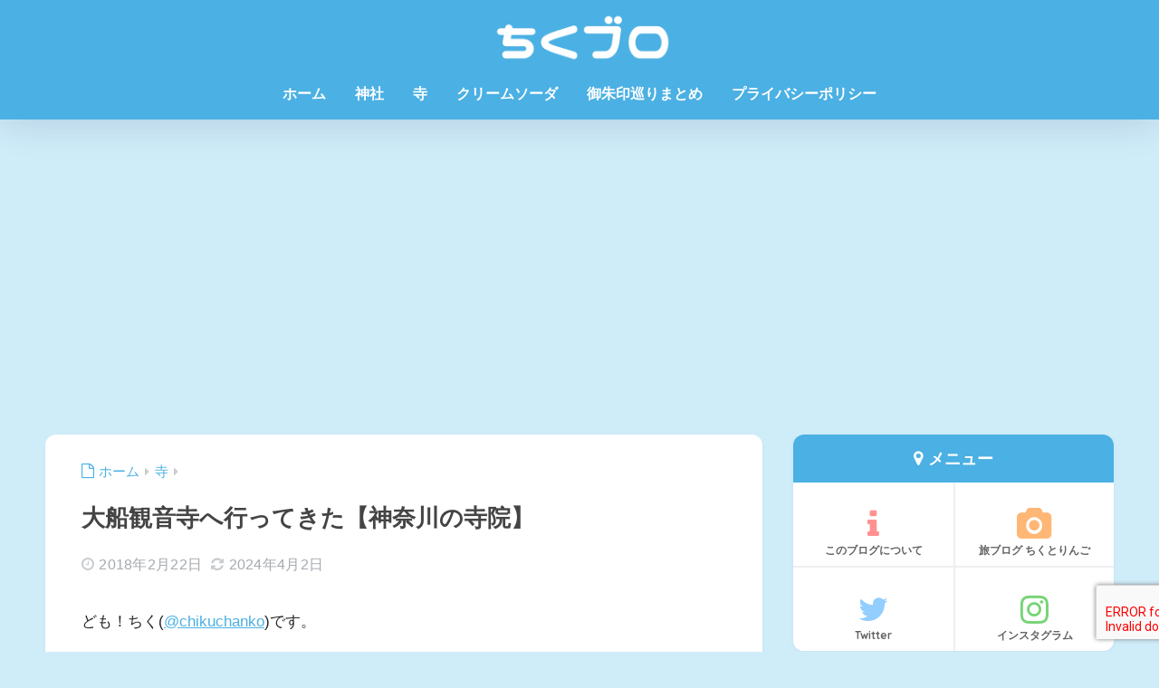

--- FILE ---
content_type: text/html; charset=UTF-8
request_url: https://chikuhobby.com/tera/oofunak/
body_size: 30847
content:

<!DOCTYPE html>
<html lang="ja">
<head>
  <meta charset="utf-8">
  <meta http-equiv="X-UA-Compatible" content="IE=edge">
  <meta name="HandheldFriendly" content="True">
  <meta name="MobileOptimized" content="320">
  <meta name="viewport" content="width=device-width, initial-scale=1, viewport-fit=cover"/>
  <meta name="msapplication-TileColor" content="#4bb0e3">
  <meta name="theme-color" content="#4bb0e3">
  <link rel="pingback" href="https://chikuhobby.com/xmlrpc.php">
  <title>大船観音寺へ行ってきた【神奈川の寺院】 | ちくブロ</title>
<meta name='robots' content='max-image-preview:large' />
<link rel='dns-prefetch' href='//stats.wp.com' />
<link rel='dns-prefetch' href='//fonts.googleapis.com' />
<link rel='dns-prefetch' href='//maxcdn.bootstrapcdn.com' />
<link rel='dns-prefetch' href='//v0.wordpress.com' />
<link rel='preconnect' href='//i0.wp.com' />
<link rel='preconnect' href='//c0.wp.com' />
<link rel="alternate" type="application/rss+xml" title="ちくブロ &raquo; フィード" href="https://chikuhobby.com/feed/" />
<link rel="alternate" type="application/rss+xml" title="ちくブロ &raquo; コメントフィード" href="https://chikuhobby.com/comments/feed/" />
<link rel="alternate" title="oEmbed (JSON)" type="application/json+oembed" href="https://chikuhobby.com/wp-json/oembed/1.0/embed?url=https%3A%2F%2Fchikuhobby.com%2Ftera%2Foofunak%2F" />
<link rel="alternate" title="oEmbed (XML)" type="text/xml+oembed" href="https://chikuhobby.com/wp-json/oembed/1.0/embed?url=https%3A%2F%2Fchikuhobby.com%2Ftera%2Foofunak%2F&#038;format=xml" />
<style id='wp-img-auto-sizes-contain-inline-css' type='text/css'>
img:is([sizes=auto i],[sizes^="auto," i]){contain-intrinsic-size:3000px 1500px}
/*# sourceURL=wp-img-auto-sizes-contain-inline-css */
</style>
<link rel='stylesheet' id='jetpack_related-posts-css' href='https://c0.wp.com/p/jetpack/15.4/modules/related-posts/related-posts.css' type='text/css' media='all' />
<link rel='stylesheet' id='sng-stylesheet-css' href='https://chikuhobby.com/wp-content/themes/sango-theme/style.css?version=3.11.7' type='text/css' media='all' />
<link rel='stylesheet' id='sng-option-css' href='https://chikuhobby.com/wp-content/themes/sango-theme/entry-option.css?version=3.11.7' type='text/css' media='all' />
<link rel='stylesheet' id='sng-old-css-css' href='https://chikuhobby.com/wp-content/themes/sango-theme/style-old.css?version=3.11.7' type='text/css' media='all' />
<link rel='stylesheet' id='sango_theme_gutenberg-style-css' href='https://chikuhobby.com/wp-content/themes/sango-theme/library/gutenberg/dist/build/style-blocks.css?version=3.11.7' type='text/css' media='all' />
<style id='sango_theme_gutenberg-style-inline-css' type='text/css'>
:root{--sgb-main-color:#4bb0e3;--sgb-pastel-color:#b4e0fa;--sgb-accent-color:#f6ae2d;--sgb-widget-title-color:#4bb0e3;--sgb-widget-title-bg-color:#b4e0fa;--sgb-bg-color:#cfecf9;--wp--preset--color--sango-main:var(--sgb-main-color);--wp--preset--color--sango-pastel:var(--sgb-pastel-color);--wp--preset--color--sango-accent:var(--sgb-accent-color)}
/*# sourceURL=sango_theme_gutenberg-style-inline-css */
</style>
<link rel='stylesheet' id='sng-googlefonts-css' href='https://fonts.googleapis.com/css?family=Quicksand%3A500%2C700&#038;display=swap' type='text/css' media='all' />
<link rel='stylesheet' id='sng-fontawesome-css' href='https://maxcdn.bootstrapcdn.com/font-awesome/4.7.0/css/font-awesome.min.css' type='text/css' media='all' />
<style id='wp-emoji-styles-inline-css' type='text/css'>

	img.wp-smiley, img.emoji {
		display: inline !important;
		border: none !important;
		box-shadow: none !important;
		height: 1em !important;
		width: 1em !important;
		margin: 0 0.07em !important;
		vertical-align: -0.1em !important;
		background: none !important;
		padding: 0 !important;
	}
/*# sourceURL=wp-emoji-styles-inline-css */
</style>
<link rel='stylesheet' id='wp-block-library-css' href='https://c0.wp.com/c/6.9/wp-includes/css/dist/block-library/style.min.css' type='text/css' media='all' />
<style id='rinkerg-gutenberg-rinker-style-inline-css' type='text/css'>
.wp-block-create-block-block{background-color:#21759b;color:#fff;padding:2px}

/*# sourceURL=https://chikuhobby.com/wp-content/plugins/yyi-rinker/block/build/style-index.css */
</style>
<link rel='stylesheet' id='mediaelement-css' href='https://c0.wp.com/c/6.9/wp-includes/js/mediaelement/mediaelementplayer-legacy.min.css' type='text/css' media='all' />
<link rel='stylesheet' id='wp-mediaelement-css' href='https://c0.wp.com/c/6.9/wp-includes/js/mediaelement/wp-mediaelement.min.css' type='text/css' media='all' />
<style id='jetpack-sharing-buttons-style-inline-css' type='text/css'>
.jetpack-sharing-buttons__services-list{display:flex;flex-direction:row;flex-wrap:wrap;gap:0;list-style-type:none;margin:5px;padding:0}.jetpack-sharing-buttons__services-list.has-small-icon-size{font-size:12px}.jetpack-sharing-buttons__services-list.has-normal-icon-size{font-size:16px}.jetpack-sharing-buttons__services-list.has-large-icon-size{font-size:24px}.jetpack-sharing-buttons__services-list.has-huge-icon-size{font-size:36px}@media print{.jetpack-sharing-buttons__services-list{display:none!important}}.editor-styles-wrapper .wp-block-jetpack-sharing-buttons{gap:0;padding-inline-start:0}ul.jetpack-sharing-buttons__services-list.has-background{padding:1.25em 2.375em}
/*# sourceURL=https://chikuhobby.com/wp-content/plugins/jetpack/_inc/blocks/sharing-buttons/view.css */
</style>
<style id='global-styles-inline-css' type='text/css'>
:root{--wp--preset--aspect-ratio--square: 1;--wp--preset--aspect-ratio--4-3: 4/3;--wp--preset--aspect-ratio--3-4: 3/4;--wp--preset--aspect-ratio--3-2: 3/2;--wp--preset--aspect-ratio--2-3: 2/3;--wp--preset--aspect-ratio--16-9: 16/9;--wp--preset--aspect-ratio--9-16: 9/16;--wp--preset--color--black: #000000;--wp--preset--color--cyan-bluish-gray: #abb8c3;--wp--preset--color--white: #ffffff;--wp--preset--color--pale-pink: #f78da7;--wp--preset--color--vivid-red: #cf2e2e;--wp--preset--color--luminous-vivid-orange: #ff6900;--wp--preset--color--luminous-vivid-amber: #fcb900;--wp--preset--color--light-green-cyan: #7bdcb5;--wp--preset--color--vivid-green-cyan: #00d084;--wp--preset--color--pale-cyan-blue: #8ed1fc;--wp--preset--color--vivid-cyan-blue: #0693e3;--wp--preset--color--vivid-purple: #9b51e0;--wp--preset--color--sango-main: var(--sgb-main-color);--wp--preset--color--sango-pastel: var(--sgb-pastel-color);--wp--preset--color--sango-accent: var(--sgb-accent-color);--wp--preset--color--sango-blue: #009EF3;--wp--preset--color--sango-orange: #ffb36b;--wp--preset--color--sango-red: #f88080;--wp--preset--color--sango-green: #90d581;--wp--preset--color--sango-black: #333;--wp--preset--color--sango-gray: gray;--wp--preset--color--sango-silver: whitesmoke;--wp--preset--color--sango-light-blue: #b4e0fa;--wp--preset--color--sango-light-red: #ffebeb;--wp--preset--color--sango-light-orange: #fff9e6;--wp--preset--gradient--vivid-cyan-blue-to-vivid-purple: linear-gradient(135deg,rgb(6,147,227) 0%,rgb(155,81,224) 100%);--wp--preset--gradient--light-green-cyan-to-vivid-green-cyan: linear-gradient(135deg,rgb(122,220,180) 0%,rgb(0,208,130) 100%);--wp--preset--gradient--luminous-vivid-amber-to-luminous-vivid-orange: linear-gradient(135deg,rgb(252,185,0) 0%,rgb(255,105,0) 100%);--wp--preset--gradient--luminous-vivid-orange-to-vivid-red: linear-gradient(135deg,rgb(255,105,0) 0%,rgb(207,46,46) 100%);--wp--preset--gradient--very-light-gray-to-cyan-bluish-gray: linear-gradient(135deg,rgb(238,238,238) 0%,rgb(169,184,195) 100%);--wp--preset--gradient--cool-to-warm-spectrum: linear-gradient(135deg,rgb(74,234,220) 0%,rgb(151,120,209) 20%,rgb(207,42,186) 40%,rgb(238,44,130) 60%,rgb(251,105,98) 80%,rgb(254,248,76) 100%);--wp--preset--gradient--blush-light-purple: linear-gradient(135deg,rgb(255,206,236) 0%,rgb(152,150,240) 100%);--wp--preset--gradient--blush-bordeaux: linear-gradient(135deg,rgb(254,205,165) 0%,rgb(254,45,45) 50%,rgb(107,0,62) 100%);--wp--preset--gradient--luminous-dusk: linear-gradient(135deg,rgb(255,203,112) 0%,rgb(199,81,192) 50%,rgb(65,88,208) 100%);--wp--preset--gradient--pale-ocean: linear-gradient(135deg,rgb(255,245,203) 0%,rgb(182,227,212) 50%,rgb(51,167,181) 100%);--wp--preset--gradient--electric-grass: linear-gradient(135deg,rgb(202,248,128) 0%,rgb(113,206,126) 100%);--wp--preset--gradient--midnight: linear-gradient(135deg,rgb(2,3,129) 0%,rgb(40,116,252) 100%);--wp--preset--font-size--small: 13px;--wp--preset--font-size--medium: 20px;--wp--preset--font-size--large: 36px;--wp--preset--font-size--x-large: 42px;--wp--preset--font-family--default: "Helvetica", "Arial", "Hiragino Kaku Gothic ProN", "Hiragino Sans", YuGothic, "Yu Gothic", "メイリオ", Meiryo, sans-serif;--wp--preset--font-family--notosans: "Noto Sans JP", var(--wp--preset--font-family--default);--wp--preset--font-family--mplusrounded: "M PLUS Rounded 1c", var(--wp--preset--font-family--default);--wp--preset--font-family--dfont: "Quicksand", var(--wp--preset--font-family--default);--wp--preset--spacing--20: 0.44rem;--wp--preset--spacing--30: 0.67rem;--wp--preset--spacing--40: 1rem;--wp--preset--spacing--50: 1.5rem;--wp--preset--spacing--60: 2.25rem;--wp--preset--spacing--70: 3.38rem;--wp--preset--spacing--80: 5.06rem;--wp--preset--shadow--natural: 6px 6px 9px rgba(0, 0, 0, 0.2);--wp--preset--shadow--deep: 12px 12px 50px rgba(0, 0, 0, 0.4);--wp--preset--shadow--sharp: 6px 6px 0px rgba(0, 0, 0, 0.2);--wp--preset--shadow--outlined: 6px 6px 0px -3px rgb(255, 255, 255), 6px 6px rgb(0, 0, 0);--wp--preset--shadow--crisp: 6px 6px 0px rgb(0, 0, 0);--wp--custom--wrap--width: 92%;--wp--custom--wrap--default-width: 800px;--wp--custom--wrap--content-width: 1180px;--wp--custom--wrap--max-width: var(--wp--custom--wrap--content-width);--wp--custom--wrap--side: 30%;--wp--custom--wrap--gap: 2em;--wp--custom--wrap--mobile--padding: 16px;--wp--custom--shadow--large: 0 16px 30px -7px rgba(0, 12, 66, 0.15 );--wp--custom--shadow--large-hover: 0 40px 50px -16px rgba(0, 12, 66, 0.2 );--wp--custom--shadow--medium: 0 6px 13px -3px rgba(0, 12, 66, 0.1), 0 0px 1px rgba(0,30,100, 0.1 );--wp--custom--shadow--medium-hover: 0 12px 45px -9px rgb(0 0 0 / 23%);--wp--custom--shadow--solid: 0 1px 2px 0 rgba(24, 44, 84, 0.1), 0 1px 3px 1px rgba(24, 44, 84, 0.1);--wp--custom--shadow--solid-hover: 0 2px 4px 0 rgba(24, 44, 84, 0.1), 0 2px 8px 0 rgba(24, 44, 84, 0.1);--wp--custom--shadow--small: 0 2px 4px #4385bb12;--wp--custom--rounded--medium: 12px;--wp--custom--rounded--small: 6px;--wp--custom--widget--padding-horizontal: 18px;--wp--custom--widget--padding-vertical: 6px;--wp--custom--widget--icon-margin: 6px;--wp--custom--widget--gap: 2.5em;--wp--custom--entry--gap: 1.5rem;--wp--custom--entry--gap-mobile: 1rem;--wp--custom--entry--border-color: #eaedf2;--wp--custom--animation--fade-in: fadeIn 0.7s ease 0s 1 normal;--wp--custom--animation--header: fadeHeader 1s ease 0s 1 normal;--wp--custom--transition--default: 0.3s ease-in-out;--wp--custom--totop--opacity: 0.6;--wp--custom--totop--right: 18px;--wp--custom--totop--bottom: 20px;--wp--custom--totop--mobile--right: 16px;--wp--custom--totop--mobile--bottom: 10px;--wp--custom--toc--button--opacity: 0.6;--wp--custom--footer--column-gap: 40px;}:root { --wp--style--global--content-size: 900px;--wp--style--global--wide-size: 980px; }:where(body) { margin: 0; }.wp-site-blocks > .alignleft { float: left; margin-right: 2em; }.wp-site-blocks > .alignright { float: right; margin-left: 2em; }.wp-site-blocks > .aligncenter { justify-content: center; margin-left: auto; margin-right: auto; }:where(.wp-site-blocks) > * { margin-block-start: 1.5rem; margin-block-end: 0; }:where(.wp-site-blocks) > :first-child { margin-block-start: 0; }:where(.wp-site-blocks) > :last-child { margin-block-end: 0; }:root { --wp--style--block-gap: 1.5rem; }:root :where(.is-layout-flow) > :first-child{margin-block-start: 0;}:root :where(.is-layout-flow) > :last-child{margin-block-end: 0;}:root :where(.is-layout-flow) > *{margin-block-start: 1.5rem;margin-block-end: 0;}:root :where(.is-layout-constrained) > :first-child{margin-block-start: 0;}:root :where(.is-layout-constrained) > :last-child{margin-block-end: 0;}:root :where(.is-layout-constrained) > *{margin-block-start: 1.5rem;margin-block-end: 0;}:root :where(.is-layout-flex){gap: 1.5rem;}:root :where(.is-layout-grid){gap: 1.5rem;}.is-layout-flow > .alignleft{float: left;margin-inline-start: 0;margin-inline-end: 2em;}.is-layout-flow > .alignright{float: right;margin-inline-start: 2em;margin-inline-end: 0;}.is-layout-flow > .aligncenter{margin-left: auto !important;margin-right: auto !important;}.is-layout-constrained > .alignleft{float: left;margin-inline-start: 0;margin-inline-end: 2em;}.is-layout-constrained > .alignright{float: right;margin-inline-start: 2em;margin-inline-end: 0;}.is-layout-constrained > .aligncenter{margin-left: auto !important;margin-right: auto !important;}.is-layout-constrained > :where(:not(.alignleft):not(.alignright):not(.alignfull)){max-width: var(--wp--style--global--content-size);margin-left: auto !important;margin-right: auto !important;}.is-layout-constrained > .alignwide{max-width: var(--wp--style--global--wide-size);}body .is-layout-flex{display: flex;}.is-layout-flex{flex-wrap: wrap;align-items: center;}.is-layout-flex > :is(*, div){margin: 0;}body .is-layout-grid{display: grid;}.is-layout-grid > :is(*, div){margin: 0;}body{font-family: var(--sgb-font-family);padding-top: 0px;padding-right: 0px;padding-bottom: 0px;padding-left: 0px;}a:where(:not(.wp-element-button)){text-decoration: underline;}:root :where(.wp-element-button, .wp-block-button__link){background-color: #32373c;border-width: 0;color: #fff;font-family: inherit;font-size: inherit;font-style: inherit;font-weight: inherit;letter-spacing: inherit;line-height: inherit;padding-top: calc(0.667em + 2px);padding-right: calc(1.333em + 2px);padding-bottom: calc(0.667em + 2px);padding-left: calc(1.333em + 2px);text-decoration: none;text-transform: inherit;}.has-black-color{color: var(--wp--preset--color--black) !important;}.has-cyan-bluish-gray-color{color: var(--wp--preset--color--cyan-bluish-gray) !important;}.has-white-color{color: var(--wp--preset--color--white) !important;}.has-pale-pink-color{color: var(--wp--preset--color--pale-pink) !important;}.has-vivid-red-color{color: var(--wp--preset--color--vivid-red) !important;}.has-luminous-vivid-orange-color{color: var(--wp--preset--color--luminous-vivid-orange) !important;}.has-luminous-vivid-amber-color{color: var(--wp--preset--color--luminous-vivid-amber) !important;}.has-light-green-cyan-color{color: var(--wp--preset--color--light-green-cyan) !important;}.has-vivid-green-cyan-color{color: var(--wp--preset--color--vivid-green-cyan) !important;}.has-pale-cyan-blue-color{color: var(--wp--preset--color--pale-cyan-blue) !important;}.has-vivid-cyan-blue-color{color: var(--wp--preset--color--vivid-cyan-blue) !important;}.has-vivid-purple-color{color: var(--wp--preset--color--vivid-purple) !important;}.has-sango-main-color{color: var(--wp--preset--color--sango-main) !important;}.has-sango-pastel-color{color: var(--wp--preset--color--sango-pastel) !important;}.has-sango-accent-color{color: var(--wp--preset--color--sango-accent) !important;}.has-sango-blue-color{color: var(--wp--preset--color--sango-blue) !important;}.has-sango-orange-color{color: var(--wp--preset--color--sango-orange) !important;}.has-sango-red-color{color: var(--wp--preset--color--sango-red) !important;}.has-sango-green-color{color: var(--wp--preset--color--sango-green) !important;}.has-sango-black-color{color: var(--wp--preset--color--sango-black) !important;}.has-sango-gray-color{color: var(--wp--preset--color--sango-gray) !important;}.has-sango-silver-color{color: var(--wp--preset--color--sango-silver) !important;}.has-sango-light-blue-color{color: var(--wp--preset--color--sango-light-blue) !important;}.has-sango-light-red-color{color: var(--wp--preset--color--sango-light-red) !important;}.has-sango-light-orange-color{color: var(--wp--preset--color--sango-light-orange) !important;}.has-black-background-color{background-color: var(--wp--preset--color--black) !important;}.has-cyan-bluish-gray-background-color{background-color: var(--wp--preset--color--cyan-bluish-gray) !important;}.has-white-background-color{background-color: var(--wp--preset--color--white) !important;}.has-pale-pink-background-color{background-color: var(--wp--preset--color--pale-pink) !important;}.has-vivid-red-background-color{background-color: var(--wp--preset--color--vivid-red) !important;}.has-luminous-vivid-orange-background-color{background-color: var(--wp--preset--color--luminous-vivid-orange) !important;}.has-luminous-vivid-amber-background-color{background-color: var(--wp--preset--color--luminous-vivid-amber) !important;}.has-light-green-cyan-background-color{background-color: var(--wp--preset--color--light-green-cyan) !important;}.has-vivid-green-cyan-background-color{background-color: var(--wp--preset--color--vivid-green-cyan) !important;}.has-pale-cyan-blue-background-color{background-color: var(--wp--preset--color--pale-cyan-blue) !important;}.has-vivid-cyan-blue-background-color{background-color: var(--wp--preset--color--vivid-cyan-blue) !important;}.has-vivid-purple-background-color{background-color: var(--wp--preset--color--vivid-purple) !important;}.has-sango-main-background-color{background-color: var(--wp--preset--color--sango-main) !important;}.has-sango-pastel-background-color{background-color: var(--wp--preset--color--sango-pastel) !important;}.has-sango-accent-background-color{background-color: var(--wp--preset--color--sango-accent) !important;}.has-sango-blue-background-color{background-color: var(--wp--preset--color--sango-blue) !important;}.has-sango-orange-background-color{background-color: var(--wp--preset--color--sango-orange) !important;}.has-sango-red-background-color{background-color: var(--wp--preset--color--sango-red) !important;}.has-sango-green-background-color{background-color: var(--wp--preset--color--sango-green) !important;}.has-sango-black-background-color{background-color: var(--wp--preset--color--sango-black) !important;}.has-sango-gray-background-color{background-color: var(--wp--preset--color--sango-gray) !important;}.has-sango-silver-background-color{background-color: var(--wp--preset--color--sango-silver) !important;}.has-sango-light-blue-background-color{background-color: var(--wp--preset--color--sango-light-blue) !important;}.has-sango-light-red-background-color{background-color: var(--wp--preset--color--sango-light-red) !important;}.has-sango-light-orange-background-color{background-color: var(--wp--preset--color--sango-light-orange) !important;}.has-black-border-color{border-color: var(--wp--preset--color--black) !important;}.has-cyan-bluish-gray-border-color{border-color: var(--wp--preset--color--cyan-bluish-gray) !important;}.has-white-border-color{border-color: var(--wp--preset--color--white) !important;}.has-pale-pink-border-color{border-color: var(--wp--preset--color--pale-pink) !important;}.has-vivid-red-border-color{border-color: var(--wp--preset--color--vivid-red) !important;}.has-luminous-vivid-orange-border-color{border-color: var(--wp--preset--color--luminous-vivid-orange) !important;}.has-luminous-vivid-amber-border-color{border-color: var(--wp--preset--color--luminous-vivid-amber) !important;}.has-light-green-cyan-border-color{border-color: var(--wp--preset--color--light-green-cyan) !important;}.has-vivid-green-cyan-border-color{border-color: var(--wp--preset--color--vivid-green-cyan) !important;}.has-pale-cyan-blue-border-color{border-color: var(--wp--preset--color--pale-cyan-blue) !important;}.has-vivid-cyan-blue-border-color{border-color: var(--wp--preset--color--vivid-cyan-blue) !important;}.has-vivid-purple-border-color{border-color: var(--wp--preset--color--vivid-purple) !important;}.has-sango-main-border-color{border-color: var(--wp--preset--color--sango-main) !important;}.has-sango-pastel-border-color{border-color: var(--wp--preset--color--sango-pastel) !important;}.has-sango-accent-border-color{border-color: var(--wp--preset--color--sango-accent) !important;}.has-sango-blue-border-color{border-color: var(--wp--preset--color--sango-blue) !important;}.has-sango-orange-border-color{border-color: var(--wp--preset--color--sango-orange) !important;}.has-sango-red-border-color{border-color: var(--wp--preset--color--sango-red) !important;}.has-sango-green-border-color{border-color: var(--wp--preset--color--sango-green) !important;}.has-sango-black-border-color{border-color: var(--wp--preset--color--sango-black) !important;}.has-sango-gray-border-color{border-color: var(--wp--preset--color--sango-gray) !important;}.has-sango-silver-border-color{border-color: var(--wp--preset--color--sango-silver) !important;}.has-sango-light-blue-border-color{border-color: var(--wp--preset--color--sango-light-blue) !important;}.has-sango-light-red-border-color{border-color: var(--wp--preset--color--sango-light-red) !important;}.has-sango-light-orange-border-color{border-color: var(--wp--preset--color--sango-light-orange) !important;}.has-vivid-cyan-blue-to-vivid-purple-gradient-background{background: var(--wp--preset--gradient--vivid-cyan-blue-to-vivid-purple) !important;}.has-light-green-cyan-to-vivid-green-cyan-gradient-background{background: var(--wp--preset--gradient--light-green-cyan-to-vivid-green-cyan) !important;}.has-luminous-vivid-amber-to-luminous-vivid-orange-gradient-background{background: var(--wp--preset--gradient--luminous-vivid-amber-to-luminous-vivid-orange) !important;}.has-luminous-vivid-orange-to-vivid-red-gradient-background{background: var(--wp--preset--gradient--luminous-vivid-orange-to-vivid-red) !important;}.has-very-light-gray-to-cyan-bluish-gray-gradient-background{background: var(--wp--preset--gradient--very-light-gray-to-cyan-bluish-gray) !important;}.has-cool-to-warm-spectrum-gradient-background{background: var(--wp--preset--gradient--cool-to-warm-spectrum) !important;}.has-blush-light-purple-gradient-background{background: var(--wp--preset--gradient--blush-light-purple) !important;}.has-blush-bordeaux-gradient-background{background: var(--wp--preset--gradient--blush-bordeaux) !important;}.has-luminous-dusk-gradient-background{background: var(--wp--preset--gradient--luminous-dusk) !important;}.has-pale-ocean-gradient-background{background: var(--wp--preset--gradient--pale-ocean) !important;}.has-electric-grass-gradient-background{background: var(--wp--preset--gradient--electric-grass) !important;}.has-midnight-gradient-background{background: var(--wp--preset--gradient--midnight) !important;}.has-small-font-size{font-size: var(--wp--preset--font-size--small) !important;}.has-medium-font-size{font-size: var(--wp--preset--font-size--medium) !important;}.has-large-font-size{font-size: var(--wp--preset--font-size--large) !important;}.has-x-large-font-size{font-size: var(--wp--preset--font-size--x-large) !important;}.has-default-font-family{font-family: var(--wp--preset--font-family--default) !important;}.has-notosans-font-family{font-family: var(--wp--preset--font-family--notosans) !important;}.has-mplusrounded-font-family{font-family: var(--wp--preset--font-family--mplusrounded) !important;}.has-dfont-font-family{font-family: var(--wp--preset--font-family--dfont) !important;}
:root :where(.wp-block-button .wp-block-button__link){background-color: var(--wp--preset--color--sango-main);border-radius: var(--wp--custom--rounded--medium);color: #fff;font-size: 18px;font-weight: 600;padding-top: 0.4em;padding-right: 1.3em;padding-bottom: 0.4em;padding-left: 1.3em;}
:root :where(.wp-block-pullquote){font-size: 1.5em;line-height: 1.6;}
/*# sourceURL=global-styles-inline-css */
</style>
<link rel='stylesheet' id='avatar-manager-css' href='https://chikuhobby.com/wp-content/plugins/avatar-manager/assets/css/avatar-manager.min.css' type='text/css' media='all' />
<link rel='stylesheet' id='contact-form-7-css' href='https://chikuhobby.com/wp-content/plugins/contact-form-7/includes/css/styles.css' type='text/css' media='all' />
<link rel='stylesheet' id='yyi_rinker_stylesheet-css' href='https://chikuhobby.com/wp-content/plugins/yyi-rinker/css/style.css?v=1.11.1' type='text/css' media='all' />
<link rel='stylesheet' id='child-style-css' href='https://chikuhobby.com/wp-content/themes/sango-theme-child/style.css' type='text/css' media='all' />
<link rel='stylesheet' id='jetpack-subscriptions-css' href='https://c0.wp.com/p/jetpack/15.4/_inc/build/subscriptions/subscriptions.min.css' type='text/css' media='all' />
<link rel='stylesheet' id='fancybox-css' href='https://chikuhobby.com/wp-content/plugins/easy-fancybox/fancybox/1.5.4/jquery.fancybox.min.css' type='text/css' media='screen' />
<link rel='stylesheet' id='sharedaddy-css' href='https://c0.wp.com/p/jetpack/15.4/modules/sharedaddy/sharing.css' type='text/css' media='all' />
<link rel='stylesheet' id='social-logos-css' href='https://c0.wp.com/p/jetpack/15.4/_inc/social-logos/social-logos.min.css' type='text/css' media='all' />
<script type="text/javascript" id="jetpack_related-posts-js-extra">
/* <![CDATA[ */
var related_posts_js_options = {"post_heading":"h4"};
//# sourceURL=jetpack_related-posts-js-extra
/* ]]> */
</script>
<script type="text/javascript" src="https://c0.wp.com/p/jetpack/15.4/_inc/build/related-posts/related-posts.min.js" id="jetpack_related-posts-js"></script>
<script type="text/javascript" src="https://c0.wp.com/c/6.9/wp-includes/js/jquery/jquery.min.js" id="jquery-core-js"></script>
<script type="text/javascript" src="https://c0.wp.com/c/6.9/wp-includes/js/jquery/jquery-migrate.min.js" id="jquery-migrate-js"></script>
<script type="text/javascript" src="https://chikuhobby.com/wp-content/plugins/avatar-manager/assets/js/avatar-manager.min.js" id="avatar-manager-js"></script>
<link rel="https://api.w.org/" href="https://chikuhobby.com/wp-json/" /><link rel="alternate" title="JSON" type="application/json" href="https://chikuhobby.com/wp-json/wp/v2/posts/7529" /><link rel="EditURI" type="application/rsd+xml" title="RSD" href="https://chikuhobby.com/xmlrpc.php?rsd" />
<link rel="canonical" href="https://chikuhobby.com/tera/oofunak/" />
<link rel='shortlink' href='https://chikuhobby.com/?p=7529' />
	<style>img#wpstats{display:none}</style>
		<style>
.yyi-rinker-images {
    display: flex;
    justify-content: center;
    align-items: center;
    position: relative;

}
div.yyi-rinker-image img.yyi-rinker-main-img.hidden {
    display: none;
}

.yyi-rinker-images-arrow {
    cursor: pointer;
    position: absolute;
    top: 50%;
    display: block;
    margin-top: -11px;
    opacity: 0.6;
    width: 22px;
}

.yyi-rinker-images-arrow-left{
    left: -10px;
}
.yyi-rinker-images-arrow-right{
    right: -10px;
}

.yyi-rinker-images-arrow-left.hidden {
    display: none;
}

.yyi-rinker-images-arrow-right.hidden {
    display: none;
}
div.yyi-rinker-contents.yyi-rinker-design-tate  div.yyi-rinker-box{
    flex-direction: column;
}

div.yyi-rinker-contents.yyi-rinker-design-slim div.yyi-rinker-box .yyi-rinker-links {
    flex-direction: column;
}

div.yyi-rinker-contents.yyi-rinker-design-slim div.yyi-rinker-info {
    width: 100%;
}

div.yyi-rinker-contents.yyi-rinker-design-slim .yyi-rinker-title {
    text-align: center;
}

div.yyi-rinker-contents.yyi-rinker-design-slim .yyi-rinker-links {
    text-align: center;
}
div.yyi-rinker-contents.yyi-rinker-design-slim .yyi-rinker-image {
    margin: auto;
}

div.yyi-rinker-contents.yyi-rinker-design-slim div.yyi-rinker-info ul.yyi-rinker-links li {
	align-self: stretch;
}
div.yyi-rinker-contents.yyi-rinker-design-slim div.yyi-rinker-box div.yyi-rinker-info {
	padding: 0;
}
div.yyi-rinker-contents.yyi-rinker-design-slim div.yyi-rinker-box {
	flex-direction: column;
	padding: 14px 5px 0;
}

.yyi-rinker-design-slim div.yyi-rinker-box div.yyi-rinker-info {
	text-align: center;
}

.yyi-rinker-design-slim div.price-box span.price {
	display: block;
}

div.yyi-rinker-contents.yyi-rinker-design-slim div.yyi-rinker-info div.yyi-rinker-title a{
	font-size:16px;
}

div.yyi-rinker-contents.yyi-rinker-design-slim ul.yyi-rinker-links li.amazonkindlelink:before,  div.yyi-rinker-contents.yyi-rinker-design-slim ul.yyi-rinker-links li.amazonlink:before,  div.yyi-rinker-contents.yyi-rinker-design-slim ul.yyi-rinker-links li.rakutenlink:before, div.yyi-rinker-contents.yyi-rinker-design-slim ul.yyi-rinker-links li.yahoolink:before, div.yyi-rinker-contents.yyi-rinker-design-slim ul.yyi-rinker-links li.mercarilink:before {
	font-size:12px;
}

div.yyi-rinker-contents.yyi-rinker-design-slim ul.yyi-rinker-links li a {
	font-size: 13px;
}
.entry-content ul.yyi-rinker-links li {
	padding: 0;
}

div.yyi-rinker-contents .yyi-rinker-attention.attention_desing_right_ribbon {
    width: 89px;
    height: 91px;
    position: absolute;
    top: -1px;
    right: -1px;
    left: auto;
    overflow: hidden;
}

div.yyi-rinker-contents .yyi-rinker-attention.attention_desing_right_ribbon span {
    display: inline-block;
    width: 146px;
    position: absolute;
    padding: 4px 0;
    left: -13px;
    top: 12px;
    text-align: center;
    font-size: 12px;
    line-height: 24px;
    -webkit-transform: rotate(45deg);
    transform: rotate(45deg);
    box-shadow: 0 1px 3px rgba(0, 0, 0, 0.2);
}

div.yyi-rinker-contents .yyi-rinker-attention.attention_desing_right_ribbon {
    background: none;
}
.yyi-rinker-attention.attention_desing_right_ribbon .yyi-rinker-attention-after,
.yyi-rinker-attention.attention_desing_right_ribbon .yyi-rinker-attention-before{
display:none;
}
div.yyi-rinker-use-right_ribbon div.yyi-rinker-title {
    margin-right: 2rem;
}

				</style><meta property="og:title" content="大船観音寺へ行ってきた【神奈川の寺院】" />
<meta property="og:description" content="ども！ちく(@chikuchanko)です。 &nbsp; 今回紹介するのは神奈川県鎌倉市にある大船観音寺おおふなかんのんじ(@oofunakannonji)です！ 東京方面から鎌倉へ行く途中に通る大船駅から見える大きな ... " />
<meta property="og:type" content="article" />
<meta property="og:url" content="https://chikuhobby.com/tera/oofunak/" />
<meta property="og:image" content="https://i0.wp.com/chikuhobby.com/wp-content/uploads/2018/02/7FCDE30F-ACB8-4E0E-A116-00F37BB8F50B.jpeg?fit=682%2C1024&#038;ssl=1" />
<meta name="thumbnail" content="https://i0.wp.com/chikuhobby.com/wp-content/uploads/2018/02/7FCDE30F-ACB8-4E0E-A116-00F37BB8F50B.jpeg?fit=682%2C1024&#038;ssl=1" />
<meta property="og:site_name" content="ちくブロ" />
<meta name="twitter:card" content="summary_large_image" />
<script async src="https://pagead2.googlesyndication.com/pagead/js/adsbygoogle.js?client=ca-pub-8094079521682695"
     crossorigin="anonymous"></script><!-- gtag.js -->
<script async src="https://www.googletagmanager.com/gtag/js?id=UA-96545674-2"></script>
<script>
	window.dataLayer = window.dataLayer || [];
	function gtag(){dataLayer.push(arguments);}
	gtag('js', new Date());
	gtag('config', 'UA-96545674-2');
</script>
<style type="text/css" id="custom-background-css">
body.custom-background { background-color: #cfecf9; }
</style>
	
<!-- Jetpack Open Graph Tags -->
<meta property="og:type" content="article" />
<meta property="og:title" content="大船観音寺へ行ってきた【神奈川の寺院】" />
<meta property="og:url" content="https://chikuhobby.com/tera/oofunak/" />
<meta property="og:description" content="ども！ちく(@chikuchanko)です。 &nbsp; 今回紹介するのは神奈川県鎌倉市にある大船観音寺おお&hellip;" />
<meta property="article:published_time" content="2018-02-21T20:34:10+00:00" />
<meta property="article:modified_time" content="2024-04-02T12:59:39+00:00" />
<meta property="og:site_name" content="ちくブロ" />
<meta property="og:image" content="https://i0.wp.com/chikuhobby.com/wp-content/uploads/2018/02/7FCDE30F-ACB8-4E0E-A116-00F37BB8F50B.jpeg?fit=799%2C1200&#038;ssl=1" />
<meta property="og:image:width" content="799" />
<meta property="og:image:height" content="1200" />
<meta property="og:image:alt" content="" />
<meta property="og:locale" content="ja_JP" />
<meta name="twitter:site" content="@chikuchanko" />
<meta name="twitter:text:title" content="大船観音寺へ行ってきた【神奈川の寺院】" />
<meta name="twitter:image" content="https://i0.wp.com/chikuhobby.com/wp-content/uploads/2018/02/7FCDE30F-ACB8-4E0E-A116-00F37BB8F50B.jpeg?fit=799%2C1200&#038;ssl=1&#038;w=640" />
<meta name="twitter:card" content="summary_large_image" />

<!-- End Jetpack Open Graph Tags -->
<link rel="icon" href="https://i0.wp.com/chikuhobby.com/wp-content/uploads/2019/04/cropped-B342E02F-8522-406D-9672-3AD700C0CC70.png?fit=32%2C32&#038;ssl=1" sizes="32x32" />
<link rel="icon" href="https://i0.wp.com/chikuhobby.com/wp-content/uploads/2019/04/cropped-B342E02F-8522-406D-9672-3AD700C0CC70.png?fit=192%2C192&#038;ssl=1" sizes="192x192" />
<link rel="apple-touch-icon" href="https://i0.wp.com/chikuhobby.com/wp-content/uploads/2019/04/cropped-B342E02F-8522-406D-9672-3AD700C0CC70.png?fit=180%2C180&#038;ssl=1" />
<meta name="msapplication-TileImage" content="https://i0.wp.com/chikuhobby.com/wp-content/uploads/2019/04/cropped-B342E02F-8522-406D-9672-3AD700C0CC70.png?fit=270%2C270&#038;ssl=1" />
<style id="sccss">h2#danraku2{
  background: #9FD9F6;
  box-shadow: 0px 0px 0px 5px #9FD9F6;
  border: dashed 2px white;
  padding: 0.2em 0.5em;
}

h3#danraku3 {
  padding: 0.5em;/*文字周りの余白*/
  color: #494949;/*文字色*/
  background: #EAF6FD;/*背景色*/
  border-left: solid 5px #4bb0e3;/*左線（実線 太さ 色）*/
}
</style><style> a{color:#4bb0e3}.header, .drawer__title{background-color:#4bb0e3}#logo a{color:#FFF}.desktop-nav li a , .mobile-nav li a, #drawer__open, .header-search__open, .drawer__title{color:#FFF}.drawer__title__close span, .drawer__title__close span:before{background:#FFF}.desktop-nav li:after{background:#FFF}.mobile-nav .current-menu-item{border-bottom-color:#FFF}.widgettitle, .sidebar .wp-block-group h2, .drawer .wp-block-group h2{color:#4bb0e3;background-color:#b4e0fa}#footer-menu a, .copyright{color:#FFF}#footer-menu{background-color:#4bb0e3}.footer{background-color:#e0e4eb}.footer, .footer a, .footer .widget ul li a{color:#3c3c3c}body{font-size:100%}@media only screen and (min-width:481px){body{font-size:107%}}@media only screen and (min-width:1030px){body{font-size:107%}}.totop{background:#009EF3}.header-info a{color:#FFF;background:linear-gradient(95deg, #738bff, #85e3ec)}.fixed-menu ul{background:#FFF}.fixed-menu a{color:#a2a7ab}.fixed-menu .current-menu-item a, .fixed-menu ul li a.active{color:#009EF3}.post-tab{background:#FFF}.post-tab > div{color:#a7a7a7}body{--sgb-font-family:var(--wp--preset--font-family--default)}#fixed_sidebar{top:0px}:target{scroll-margin-top:0px}.Threads:before{background-image:url("https://chikuhobby.com/wp-content/themes/sango-theme/library/images/threads.svg")}.profile-sns li .Threads:before{background-image:url("https://chikuhobby.com/wp-content/themes/sango-theme/library/images/threads-outline.svg")}.X:before, .follow-x::before{background-image:url("https://chikuhobby.com/wp-content/themes/sango-theme/library/images/x-circle.svg")}.body_bc{background-color:cfecf9}</style></head>
<body class="wp-singular post-template-default single single-post postid-7529 single-format-standard custom-background wp-theme-sango-theme wp-child-theme-sango-theme-child fa4">
    <div id="container" class="container"> 
  			<header class="header
		 header--center	">
				<div id="inner-header" class="inner-header wrap">
		<div id="logo" class="logo header-logo h1 dfont">
	<a href="https://chikuhobby.com/" class="header-logo__link">
				<img src="http://chikuhobby.com/wp-content/uploads/2019/07/d3812f255b239e91e56f01da986348ac.png" alt="ちくブロ" width="2480" height="520" class="header-logo__img">
					</a>
	</div>
	<div class="header-search">
		<input type="checkbox" class="header-search__input" id="header-search-input" onclick="document.querySelector('.header-search__modal .searchform__input').focus()">
	<label class="header-search__close" for="header-search-input"></label>
	<div class="header-search__modal">
	
<form role="search" method="get" class="searchform" action="https://chikuhobby.com/">
  <div>
    <input type="search" class="searchform__input" name="s" value="" placeholder="検索" />
    <button type="submit" class="searchform__submit" aria-label="検索"><i class="fa fa-search" aria-hidden="true"></i></button>
  </div>
</form>

	</div>
</div>	<nav class="desktop-nav clearfix"><ul id="menu-%e3%83%97%e3%83%a9%e3%82%a4%e3%83%90%e3%82%b7%e3%83%bc%e3%83%9d%e3%83%aa%e3%82%b7%e3%83%bc" class="menu"><li id="menu-item-1503" class="menu-item menu-item-type-custom menu-item-object-custom menu-item-home menu-item-1503"><a href="http://chikuhobby.com">ホーム</a></li>
<li id="menu-item-1496" class="menu-item menu-item-type-taxonomy menu-item-object-category menu-item-1496"><a href="https://chikuhobby.com/category/jinja/">神社</a></li>
<li id="menu-item-1848" class="menu-item menu-item-type-taxonomy menu-item-object-category current-post-ancestor current-menu-parent current-post-parent menu-item-1848"><a href="https://chikuhobby.com/category/tera/">寺</a></li>
<li id="menu-item-12872" class="menu-item menu-item-type-taxonomy menu-item-object-post_tag menu-item-12872"><a href="https://chikuhobby.com/tag/%e3%82%af%e3%83%aa%e3%83%bc%e3%83%a0%e3%82%bd%e3%83%bc%e3%83%80/">クリームソーダ</a></li>
<li id="menu-item-23375" class="menu-item menu-item-type-taxonomy menu-item-object-category menu-item-23375"><a href="https://chikuhobby.com/category/gosyuinmatome/">御朱印巡りまとめ</a></li>
<li id="menu-item-12873" class="menu-item menu-item-type-post_type menu-item-object-post menu-item-12873"><a href="https://chikuhobby.com/pr/15/">プライバシーポリシー</a></li>
</ul></nav></div>
	</header>
		  <div id="content" class="content">
    <div id="inner-content" class="inner-content wrap cf">
      <main id="main">
                  <article id="entry" class="post-7529 post type-post status-publish format-standard has-post-thumbnail category-tera category-kanagawa tag-46 entry">
            <header class="article-header entry-header">
	<nav id="breadcrumb" class="breadcrumb"><ul itemscope itemtype="http://schema.org/BreadcrumbList"><li itemprop="itemListElement" itemscope itemtype="http://schema.org/ListItem"><a href="https://chikuhobby.com" itemprop="item"><span itemprop="name">ホーム</span></a><meta itemprop="position" content="1" /></li><li itemprop="itemListElement" itemscope itemtype="http://schema.org/ListItem"><a href="https://chikuhobby.com/category/tera/" itemprop="item"><span itemprop="name">寺</span></a><meta itemprop="position" content="2" /></li></ul></nav>		<h1 class="entry-title single-title">大船観音寺へ行ってきた【神奈川の寺院】</h1>
		<div class="entry-meta vcard">
	<time class="pubdate entry-time" itemprop="datePublished" datetime="2018-02-22">2018年2月22日</time><time class="updated entry-time" itemprop="dateModified" datetime="2024-04-02">2024年4月2日</time>	</div>
			</header>
<section class="entry-content">
	<p>ども！ちく(<a href="http://www.twitter.com/chikuchanko" target="_blank">@chikuchanko</a>)です。</p>
<p>&nbsp;</p>
<p>今回紹介するのは神奈川県鎌倉市にある<strong><ruby>大船観音寺<rt>おおふなかんのんじ</rt></ruby></strong>(<a href="http://www.twitter.com/oofunakannonji" target="_blank">@oofunakannonji</a>)です！</p>
<p>東京方面から鎌倉へ行く途中に通る大船駅から見える大きな白い観音様に目を惹かれるお寺です。</p>
<p><a href="https://i0.wp.com/chikuhobby.com/wp-content/uploads/2018/02/EEC92821-29C2-4103-A88F-534477E0E557.jpeg"><img data-recalc-dims="1" fetchpriority="high" decoding="async" class="alignnone wp-image-7447 size-medium" src="https://i0.wp.com/chikuhobby.com/wp-content/uploads/2018/02/EEC92821-29C2-4103-A88F-534477E0E557-300x200.jpeg?resize=300%2C200" alt="" width="300" height="200" srcset="https://i0.wp.com/chikuhobby.com/wp-content/uploads/2018/02/EEC92821-29C2-4103-A88F-534477E0E557.jpeg?resize=300%2C200&amp;ssl=1 300w, https://i0.wp.com/chikuhobby.com/wp-content/uploads/2018/02/EEC92821-29C2-4103-A88F-534477E0E557.jpeg?resize=768%2C512&amp;ssl=1 768w, https://i0.wp.com/chikuhobby.com/wp-content/uploads/2018/02/EEC92821-29C2-4103-A88F-534477E0E557.jpeg?resize=1024%2C683&amp;ssl=1 1024w, https://i0.wp.com/chikuhobby.com/wp-content/uploads/2018/02/EEC92821-29C2-4103-A88F-534477E0E557.jpeg?resize=530%2C353&amp;ssl=1 530w, https://i0.wp.com/chikuhobby.com/wp-content/uploads/2018/02/EEC92821-29C2-4103-A88F-534477E0E557.jpeg?resize=565%2C377&amp;ssl=1 565w, https://i0.wp.com/chikuhobby.com/wp-content/uploads/2018/02/EEC92821-29C2-4103-A88F-534477E0E557.jpeg?resize=710%2C473&amp;ssl=1 710w, https://i0.wp.com/chikuhobby.com/wp-content/uploads/2018/02/EEC92821-29C2-4103-A88F-534477E0E557.jpeg?resize=725%2C483&amp;ssl=1 725w, https://i0.wp.com/chikuhobby.com/wp-content/uploads/2018/02/EEC92821-29C2-4103-A88F-534477E0E557.jpeg?w=1760&amp;ssl=1 1760w, https://i0.wp.com/chikuhobby.com/wp-content/uploads/2018/02/EEC92821-29C2-4103-A88F-534477E0E557.jpeg?w=2640&amp;ssl=1 2640w" sizes="(max-width: 300px) 100vw, 300px"></a></p>
<p>こんな感じで頭や、場所によっては肩あたりまでは見えるほど大きな白い観音様がいるこのお寺、いつも鎌倉へ行く時に大船を素通りしていましたが、今回は大船へ降りて参拝して来ました。</p>
<p>&nbsp;</p>
<p>そもそものお話として、この大きな白い観音様は御本尊ではありません。</p>
<p>この観音様は、日本一の観音像を作ると言う目標から計画がはじまりましたが、途中に世界恐慌や第二次世界大戦などが起こり、戦後に計画が再開されて作られた観音様なのです。</p>
<p>途中に戦争もあったことから、このお寺では毎年鎌倉市内の戦没者の方の慰霊法要が行われています。</p>
<p>&nbsp;</p>
<p>早速紹介していきます！</p>
<div id="toc_container" class="toc_light_blue no_bullets"><p class="toc_title">目次</p><ul class="toc_list"><li><a href="#i"><span class="toc_number toc_depth_1">1</span> 寺の概要</a></li><li><a href="#i-2"><span class="toc_number toc_depth_1">2</span> 実際の様子</a><ul><li><a href="#i-3"><span class="toc_number toc_depth_2">2.1</span> 大船駅から山門までの道</a></li><li><a href="#i-4"><span class="toc_number toc_depth_2">2.2</span> 大船観音様の元へ向かいます！</a></li><li><a href="#i-5"><span class="toc_number toc_depth_2">2.3</span> いよいよ観音様の元へ</a></li><li><a href="#i-6"><span class="toc_number toc_depth_2">2.4</span> めおと桜</a></li><li><a href="#i-7"><span class="toc_number toc_depth_2">2.5</span> 慈光堂</a></li><li><a href="#i-8"><span class="toc_number toc_depth_2">2.6</span> 子育て地蔵</a></li></ul></li><li><a href="#i-9"><span class="toc_number toc_depth_1">3</span> 御朱印</a><ul><li><a href="#i-10"><span class="toc_number toc_depth_2">3.1</span> 今回頂いた御朱印</a></li><li><a href="#i-11"><span class="toc_number toc_depth_2">3.2</span> 限定御朱印情報</a></li></ul></li><li><a href="#i-12"><span class="toc_number toc_depth_1">4</span> アクセス</a></li><li><a href="#i-13"><span class="toc_number toc_depth_1">5</span> 合わせて訪れたい周辺の神社仏閣情報</a><ul><li><a href="#i-14"><span class="toc_number toc_depth_2">5.1</span> 大船駅周辺にある「常楽寺」「神奈川縣護国神社」「龍寶寺」「岩瀬五社稲荷神社」「鹿島神社」「青木神社」</a></li><li><a href="#i-15"><span class="toc_number toc_depth_2">5.2</span> その他の「鎌倉周辺」の神社仏閣まとめ</a></li><li><a href="#i-16"><span class="toc_number toc_depth_2">5.3</span> その他の神奈川の神社仏閣まとめ</a></li></ul></li></ul></div>
<h2 id="danraku2"><span id="i">寺の概要</span></h2>
<div class="li-check li-mainbdr main-c-before">
<ul style="list-style-type: square;">
<li>御本尊:聖観世音菩薩</li>
<li>宗派:曹洞宗</li>
<li>山号:仏海山</li>
<li>寺号:大船観音寺</li>
<li>創建:1981年</li>
<li>開基:絶海勝俊</li>
<li>開山:乙川瑾瑛</li>
</ul>
</div>
<blockquote><p><span style="font-size: 14pt;"><strong>御由緒</strong></span></p>
<p>釈迦は菩提樹の下で坐禅をされ悟られたといわれ、その禅の教えは釈迦より28代を経て達磨大師に受継がれました。その達磨大師の禅を日本に伝えられたのが道元禅師。道元禅師が開かれた福井県の永平寺、道元禅師の教えを弘め曹洞宗団を形成された瑩山禅師が開かれた神奈川県の總持寺を両大本山とするのが曹洞宗です。大船観音寺は大本山總持寺の直末寺で、本尊は、聖観世音菩薩を祀っています。</p>
<p>&nbsp;</p>
<p><a href="http://www.oofuna-kannon.or.jp/01enkaku/index.html">※公式サイトより一部引用</a></p></blockquote>
<h2 id="danraku2"><span id="i-2">実際の様子</span></h2>
<h3 id="danraku3"><span id="i-3">大船駅から山門までの道</span></h3>
<p>大船駅西口が最寄りの出口です。ここから歩いて観音様を目印に歩いて行くと、大船観音入口はこちらと言う看板があるので、それに従って進みましょう。</p>
<p><a href="https://i0.wp.com/chikuhobby.com/wp-content/uploads/2018/02/889E2DD6-8868-4052-9987-58F8048002F0.jpeg"><img data-recalc-dims="1" decoding="async" class="alignnone wp-image-7448 size-medium" src="https://i0.wp.com/chikuhobby.com/wp-content/uploads/2018/02/889E2DD6-8868-4052-9987-58F8048002F0-212x300.jpeg?resize=212%2C300" alt="" width="212" height="300" srcset="https://i0.wp.com/chikuhobby.com/wp-content/uploads/2018/02/889E2DD6-8868-4052-9987-58F8048002F0.jpeg?resize=212%2C300&amp;ssl=1 212w, https://i0.wp.com/chikuhobby.com/wp-content/uploads/2018/02/889E2DD6-8868-4052-9987-58F8048002F0.jpeg?resize=768%2C1085&amp;ssl=1 768w, https://i0.wp.com/chikuhobby.com/wp-content/uploads/2018/02/889E2DD6-8868-4052-9987-58F8048002F0.jpeg?resize=725%2C1024&amp;ssl=1 725w, https://i0.wp.com/chikuhobby.com/wp-content/uploads/2018/02/889E2DD6-8868-4052-9987-58F8048002F0.jpeg?resize=375%2C530&amp;ssl=1 375w, https://i0.wp.com/chikuhobby.com/wp-content/uploads/2018/02/889E2DD6-8868-4052-9987-58F8048002F0.jpeg?resize=400%2C565&amp;ssl=1 400w, https://i0.wp.com/chikuhobby.com/wp-content/uploads/2018/02/889E2DD6-8868-4052-9987-58F8048002F0.jpeg?resize=503%2C710&amp;ssl=1 503w, https://i0.wp.com/chikuhobby.com/wp-content/uploads/2018/02/889E2DD6-8868-4052-9987-58F8048002F0.jpeg?resize=513%2C725&amp;ssl=1 513w, https://i0.wp.com/chikuhobby.com/wp-content/uploads/2018/02/889E2DD6-8868-4052-9987-58F8048002F0.jpeg?w=1536&amp;ssl=1 1536w" sizes="(max-width: 212px) 100vw, 212px"></a></p>
<p>すると、この坂が見えて来ます。坂の先にお寺の入口があります。坂は急斜面なので、体力がないと息切れしてしまうかも。</p>
<p>&nbsp;</p>
<p>坂の先にお寺の<strong>山門</strong>が見えます。</p>
<p>開門時間中は、この門が開いていますが、開門時間前は写真のように閉じていて中に入ることは出来ません。開門の１０分前くらいについたところ、このように閉まっていました。</p>
<p><a href="https://i0.wp.com/chikuhobby.com/wp-content/uploads/2018/02/148E4F18-5A8B-4A02-A0E2-105AF27D8F69.jpeg"><img data-recalc-dims="1" decoding="async" class="alignnone wp-image-7449 size-medium" src="https://i0.wp.com/chikuhobby.com/wp-content/uploads/2018/02/148E4F18-5A8B-4A02-A0E2-105AF27D8F69-300x200.jpeg?resize=300%2C200" alt="" width="300" height="200" srcset="https://i0.wp.com/chikuhobby.com/wp-content/uploads/2018/02/148E4F18-5A8B-4A02-A0E2-105AF27D8F69.jpeg?resize=300%2C200&amp;ssl=1 300w, https://i0.wp.com/chikuhobby.com/wp-content/uploads/2018/02/148E4F18-5A8B-4A02-A0E2-105AF27D8F69.jpeg?resize=768%2C512&amp;ssl=1 768w, https://i0.wp.com/chikuhobby.com/wp-content/uploads/2018/02/148E4F18-5A8B-4A02-A0E2-105AF27D8F69.jpeg?resize=1024%2C683&amp;ssl=1 1024w, https://i0.wp.com/chikuhobby.com/wp-content/uploads/2018/02/148E4F18-5A8B-4A02-A0E2-105AF27D8F69.jpeg?resize=530%2C353&amp;ssl=1 530w, https://i0.wp.com/chikuhobby.com/wp-content/uploads/2018/02/148E4F18-5A8B-4A02-A0E2-105AF27D8F69.jpeg?resize=565%2C377&amp;ssl=1 565w, https://i0.wp.com/chikuhobby.com/wp-content/uploads/2018/02/148E4F18-5A8B-4A02-A0E2-105AF27D8F69.jpeg?resize=710%2C473&amp;ssl=1 710w, https://i0.wp.com/chikuhobby.com/wp-content/uploads/2018/02/148E4F18-5A8B-4A02-A0E2-105AF27D8F69.jpeg?resize=725%2C483&amp;ssl=1 725w, https://i0.wp.com/chikuhobby.com/wp-content/uploads/2018/02/148E4F18-5A8B-4A02-A0E2-105AF27D8F69.jpeg?w=1760&amp;ssl=1 1760w, https://i0.wp.com/chikuhobby.com/wp-content/uploads/2018/02/148E4F18-5A8B-4A02-A0E2-105AF27D8F69.jpeg?w=2640&amp;ssl=1 2640w" sizes="(max-width: 300px) 100vw, 300px"></a></p>
<p>門の左手に拝観受付があるので、ここで拝観料を払い、境内へ入ります。</p>
<h3 id="danraku3"><span id="i-4">大船観音様の元へ向かいます！</span></h3>
<p>門を入ってすぐ目につくのがこの看板。</p>
<p><a href="https://i0.wp.com/chikuhobby.com/wp-content/uploads/2018/02/D374ACAE-0CB4-4B12-B2CD-26BDE980DB62.jpeg"><img data-recalc-dims="1" loading="lazy" decoding="async" class="alignnone wp-image-7450 size-medium" src="https://i0.wp.com/chikuhobby.com/wp-content/uploads/2018/02/D374ACAE-0CB4-4B12-B2CD-26BDE980DB62-300x200.jpeg?resize=300%2C200" alt="" width="300" height="200" srcset="https://i0.wp.com/chikuhobby.com/wp-content/uploads/2018/02/D374ACAE-0CB4-4B12-B2CD-26BDE980DB62.jpeg?resize=300%2C200&amp;ssl=1 300w, https://i0.wp.com/chikuhobby.com/wp-content/uploads/2018/02/D374ACAE-0CB4-4B12-B2CD-26BDE980DB62.jpeg?resize=768%2C512&amp;ssl=1 768w, https://i0.wp.com/chikuhobby.com/wp-content/uploads/2018/02/D374ACAE-0CB4-4B12-B2CD-26BDE980DB62.jpeg?resize=1024%2C683&amp;ssl=1 1024w, https://i0.wp.com/chikuhobby.com/wp-content/uploads/2018/02/D374ACAE-0CB4-4B12-B2CD-26BDE980DB62.jpeg?resize=530%2C353&amp;ssl=1 530w, https://i0.wp.com/chikuhobby.com/wp-content/uploads/2018/02/D374ACAE-0CB4-4B12-B2CD-26BDE980DB62.jpeg?resize=565%2C377&amp;ssl=1 565w, https://i0.wp.com/chikuhobby.com/wp-content/uploads/2018/02/D374ACAE-0CB4-4B12-B2CD-26BDE980DB62.jpeg?resize=710%2C473&amp;ssl=1 710w, https://i0.wp.com/chikuhobby.com/wp-content/uploads/2018/02/D374ACAE-0CB4-4B12-B2CD-26BDE980DB62.jpeg?resize=725%2C483&amp;ssl=1 725w, https://i0.wp.com/chikuhobby.com/wp-content/uploads/2018/02/D374ACAE-0CB4-4B12-B2CD-26BDE980DB62.jpeg?w=1760&amp;ssl=1 1760w, https://i0.wp.com/chikuhobby.com/wp-content/uploads/2018/02/D374ACAE-0CB4-4B12-B2CD-26BDE980DB62.jpeg?w=2640&amp;ssl=1 2640w" sizes="auto, (max-width: 300px) 100vw, 300px"></a></p>
<p>観音様への参拝順路と御朱印は正反対の方向にあります。</p>
<p>&nbsp;</p>
<p>まずは観音様に参拝をしたかったので、参拝順路を進みます。</p>
<p><a href="https://i0.wp.com/chikuhobby.com/wp-content/uploads/2018/02/D58E7EA7-D072-49FF-A7F4-284739A91B47.jpeg"><img data-recalc-dims="1" loading="lazy" decoding="async" class="alignnone wp-image-7452 size-medium" src="https://i0.wp.com/chikuhobby.com/wp-content/uploads/2018/02/D58E7EA7-D072-49FF-A7F4-284739A91B47-300x200.jpeg?resize=300%2C200" alt="" width="300" height="200" srcset="https://i0.wp.com/chikuhobby.com/wp-content/uploads/2018/02/D58E7EA7-D072-49FF-A7F4-284739A91B47.jpeg?resize=300%2C200&amp;ssl=1 300w, https://i0.wp.com/chikuhobby.com/wp-content/uploads/2018/02/D58E7EA7-D072-49FF-A7F4-284739A91B47.jpeg?resize=768%2C512&amp;ssl=1 768w, https://i0.wp.com/chikuhobby.com/wp-content/uploads/2018/02/D58E7EA7-D072-49FF-A7F4-284739A91B47.jpeg?resize=1024%2C683&amp;ssl=1 1024w, https://i0.wp.com/chikuhobby.com/wp-content/uploads/2018/02/D58E7EA7-D072-49FF-A7F4-284739A91B47.jpeg?resize=530%2C353&amp;ssl=1 530w, https://i0.wp.com/chikuhobby.com/wp-content/uploads/2018/02/D58E7EA7-D072-49FF-A7F4-284739A91B47.jpeg?resize=565%2C377&amp;ssl=1 565w, https://i0.wp.com/chikuhobby.com/wp-content/uploads/2018/02/D58E7EA7-D072-49FF-A7F4-284739A91B47.jpeg?resize=710%2C473&amp;ssl=1 710w, https://i0.wp.com/chikuhobby.com/wp-content/uploads/2018/02/D58E7EA7-D072-49FF-A7F4-284739A91B47.jpeg?resize=725%2C483&amp;ssl=1 725w, https://i0.wp.com/chikuhobby.com/wp-content/uploads/2018/02/D58E7EA7-D072-49FF-A7F4-284739A91B47.jpeg?w=1760&amp;ssl=1 1760w, https://i0.wp.com/chikuhobby.com/wp-content/uploads/2018/02/D58E7EA7-D072-49FF-A7F4-284739A91B47.jpeg?w=2640&amp;ssl=1 2640w" sizes="auto, (max-width: 300px) 100vw, 300px"></a></p>
<p>この石碑の隣に階段があります。</p>
<p>&nbsp;</p>
<p>階段の先にはまたしても観音様のお顔が…！</p>
<p><a href="https://i0.wp.com/chikuhobby.com/wp-content/uploads/2018/02/0FDDBC39-DE56-4E1F-95F6-1B302879E035.jpeg"><img data-recalc-dims="1" loading="lazy" decoding="async" class="alignnone wp-image-7451 size-medium" src="https://i0.wp.com/chikuhobby.com/wp-content/uploads/2018/02/0FDDBC39-DE56-4E1F-95F6-1B302879E035-221x300.jpeg?resize=221%2C300" alt="" width="221" height="300" srcset="https://i0.wp.com/chikuhobby.com/wp-content/uploads/2018/02/0FDDBC39-DE56-4E1F-95F6-1B302879E035.jpeg?resize=221%2C300&amp;ssl=1 221w, https://i0.wp.com/chikuhobby.com/wp-content/uploads/2018/02/0FDDBC39-DE56-4E1F-95F6-1B302879E035.jpeg?resize=768%2C1045&amp;ssl=1 768w, https://i0.wp.com/chikuhobby.com/wp-content/uploads/2018/02/0FDDBC39-DE56-4E1F-95F6-1B302879E035.jpeg?resize=753%2C1024&amp;ssl=1 753w, https://i0.wp.com/chikuhobby.com/wp-content/uploads/2018/02/0FDDBC39-DE56-4E1F-95F6-1B302879E035.jpeg?resize=390%2C530&amp;ssl=1 390w, https://i0.wp.com/chikuhobby.com/wp-content/uploads/2018/02/0FDDBC39-DE56-4E1F-95F6-1B302879E035.jpeg?resize=415%2C565&amp;ssl=1 415w, https://i0.wp.com/chikuhobby.com/wp-content/uploads/2018/02/0FDDBC39-DE56-4E1F-95F6-1B302879E035.jpeg?resize=522%2C710&amp;ssl=1 522w, https://i0.wp.com/chikuhobby.com/wp-content/uploads/2018/02/0FDDBC39-DE56-4E1F-95F6-1B302879E035.jpeg?resize=533%2C725&amp;ssl=1 533w, https://i0.wp.com/chikuhobby.com/wp-content/uploads/2018/02/0FDDBC39-DE56-4E1F-95F6-1B302879E035.jpeg?w=1535&amp;ssl=1 1535w" sizes="auto, (max-width: 221px) 100vw, 221px"></a></p>
<p>チラッとこちらを覗いているようにも見えるアングルになりました。</p>
<p>&nbsp;</p>
<p>階段を登りきった先にある<strong>手水舎</strong>で手を清めます。</p>
<p><a href="https://i0.wp.com/chikuhobby.com/wp-content/uploads/2018/02/A283A147-2F16-42F0-967D-B2A962021304.jpeg"><img data-recalc-dims="1" loading="lazy" decoding="async" class="alignnone wp-image-7454 size-medium" src="https://i0.wp.com/chikuhobby.com/wp-content/uploads/2018/02/A283A147-2F16-42F0-967D-B2A962021304-300x207.jpeg?resize=300%2C207" alt="" width="300" height="207" srcset="https://i0.wp.com/chikuhobby.com/wp-content/uploads/2018/02/A283A147-2F16-42F0-967D-B2A962021304.jpeg?resize=300%2C207&amp;ssl=1 300w, https://i0.wp.com/chikuhobby.com/wp-content/uploads/2018/02/A283A147-2F16-42F0-967D-B2A962021304.jpeg?resize=768%2C531&amp;ssl=1 768w, https://i0.wp.com/chikuhobby.com/wp-content/uploads/2018/02/A283A147-2F16-42F0-967D-B2A962021304.jpeg?resize=1024%2C708&amp;ssl=1 1024w, https://i0.wp.com/chikuhobby.com/wp-content/uploads/2018/02/A283A147-2F16-42F0-967D-B2A962021304.jpeg?resize=530%2C366&amp;ssl=1 530w, https://i0.wp.com/chikuhobby.com/wp-content/uploads/2018/02/A283A147-2F16-42F0-967D-B2A962021304.jpeg?resize=565%2C391&amp;ssl=1 565w, https://i0.wp.com/chikuhobby.com/wp-content/uploads/2018/02/A283A147-2F16-42F0-967D-B2A962021304.jpeg?resize=710%2C491&amp;ssl=1 710w, https://i0.wp.com/chikuhobby.com/wp-content/uploads/2018/02/A283A147-2F16-42F0-967D-B2A962021304.jpeg?resize=725%2C501&amp;ssl=1 725w, https://i0.wp.com/chikuhobby.com/wp-content/uploads/2018/02/A283A147-2F16-42F0-967D-B2A962021304.jpeg?w=1760&amp;ssl=1 1760w, https://i0.wp.com/chikuhobby.com/wp-content/uploads/2018/02/A283A147-2F16-42F0-967D-B2A962021304.jpeg?w=2640&amp;ssl=1 2640w" sizes="auto, (max-width: 300px) 100vw, 300px"></a></p>
<p>参拝の準備は出来ました！いよいよ観音様とご対面です…！</p>
<h3 id="danraku3"><span id="i-5">いよいよ観音様の元へ</span></h3>
<p>階段を上りきる前から観音様の全体は全て見えています。</p>
<p><a href="https://i0.wp.com/chikuhobby.com/wp-content/uploads/2018/02/171E4677-5428-4690-A01D-E9B9B933416F.jpeg"><img data-recalc-dims="1" loading="lazy" decoding="async" class="alignnone wp-image-7453 size-medium" src="https://i0.wp.com/chikuhobby.com/wp-content/uploads/2018/02/171E4677-5428-4690-A01D-E9B9B933416F-300x200.jpeg?resize=300%2C200" alt="" width="300" height="200" srcset="https://i0.wp.com/chikuhobby.com/wp-content/uploads/2018/02/171E4677-5428-4690-A01D-E9B9B933416F.jpeg?resize=300%2C200&amp;ssl=1 300w, https://i0.wp.com/chikuhobby.com/wp-content/uploads/2018/02/171E4677-5428-4690-A01D-E9B9B933416F.jpeg?resize=768%2C512&amp;ssl=1 768w, https://i0.wp.com/chikuhobby.com/wp-content/uploads/2018/02/171E4677-5428-4690-A01D-E9B9B933416F.jpeg?resize=1024%2C683&amp;ssl=1 1024w, https://i0.wp.com/chikuhobby.com/wp-content/uploads/2018/02/171E4677-5428-4690-A01D-E9B9B933416F.jpeg?resize=530%2C353&amp;ssl=1 530w, https://i0.wp.com/chikuhobby.com/wp-content/uploads/2018/02/171E4677-5428-4690-A01D-E9B9B933416F.jpeg?resize=565%2C377&amp;ssl=1 565w, https://i0.wp.com/chikuhobby.com/wp-content/uploads/2018/02/171E4677-5428-4690-A01D-E9B9B933416F.jpeg?resize=710%2C473&amp;ssl=1 710w, https://i0.wp.com/chikuhobby.com/wp-content/uploads/2018/02/171E4677-5428-4690-A01D-E9B9B933416F.jpeg?resize=725%2C483&amp;ssl=1 725w, https://i0.wp.com/chikuhobby.com/wp-content/uploads/2018/02/171E4677-5428-4690-A01D-E9B9B933416F.jpeg?w=1760&amp;ssl=1 1760w, https://i0.wp.com/chikuhobby.com/wp-content/uploads/2018/02/171E4677-5428-4690-A01D-E9B9B933416F.jpeg?w=2640&amp;ssl=1 2640w" sizes="auto, (max-width: 300px) 100vw, 300px"></a></p>
<p>別名「<strong>白衣観音</strong>」と呼ばれるこの大きな観音様は、上半身だけなのです。</p>
<p><a href="https://i0.wp.com/chikuhobby.com/wp-content/uploads/2018/02/7FCDE30F-ACB8-4E0E-A116-00F37BB8F50B.jpeg"><img data-recalc-dims="1" loading="lazy" decoding="async" class="alignnone wp-image-7455 size-medium" src="https://i0.wp.com/chikuhobby.com/wp-content/uploads/2018/02/7FCDE30F-ACB8-4E0E-A116-00F37BB8F50B-200x300.jpeg?resize=200%2C300" alt="" width="200" height="300" srcset="https://i0.wp.com/chikuhobby.com/wp-content/uploads/2018/02/7FCDE30F-ACB8-4E0E-A116-00F37BB8F50B.jpeg?resize=200%2C300&amp;ssl=1 200w, https://i0.wp.com/chikuhobby.com/wp-content/uploads/2018/02/7FCDE30F-ACB8-4E0E-A116-00F37BB8F50B.jpeg?resize=768%2C1153&amp;ssl=1 768w, https://i0.wp.com/chikuhobby.com/wp-content/uploads/2018/02/7FCDE30F-ACB8-4E0E-A116-00F37BB8F50B.jpeg?resize=682%2C1024&amp;ssl=1 682w, https://i0.wp.com/chikuhobby.com/wp-content/uploads/2018/02/7FCDE30F-ACB8-4E0E-A116-00F37BB8F50B.jpeg?resize=353%2C530&amp;ssl=1 353w, https://i0.wp.com/chikuhobby.com/wp-content/uploads/2018/02/7FCDE30F-ACB8-4E0E-A116-00F37BB8F50B.jpeg?resize=376%2C565&amp;ssl=1 376w, https://i0.wp.com/chikuhobby.com/wp-content/uploads/2018/02/7FCDE30F-ACB8-4E0E-A116-00F37BB8F50B.jpeg?resize=473%2C710&amp;ssl=1 473w, https://i0.wp.com/chikuhobby.com/wp-content/uploads/2018/02/7FCDE30F-ACB8-4E0E-A116-00F37BB8F50B.jpeg?resize=483%2C725&amp;ssl=1 483w, https://i0.wp.com/chikuhobby.com/wp-content/uploads/2018/02/7FCDE30F-ACB8-4E0E-A116-00F37BB8F50B.jpeg?w=1535&amp;ssl=1 1535w" sizes="auto, (max-width: 200px) 100vw, 200px"></a></p>
<p>手前の木と比較してもわかるようにめちゃくちゃ大きい…！</p>
<p>大きさ(高さ)は約２５メートルです。手前に見えるグレーの石が御賽銭箱です。</p>
<p>&nbsp;</p>
<p>参拝順路は右側に続いているので、こちらを進みます。</p>
<p><a href="https://i0.wp.com/chikuhobby.com/wp-content/uploads/2018/02/957BF746-206D-4D7C-8433-29570EAB5E01.jpeg"><img data-recalc-dims="1" loading="lazy" decoding="async" class="alignnone wp-image-7457 size-medium" src="https://i0.wp.com/chikuhobby.com/wp-content/uploads/2018/02/957BF746-206D-4D7C-8433-29570EAB5E01-300x200.jpeg?resize=300%2C200" alt="" width="300" height="200" srcset="https://i0.wp.com/chikuhobby.com/wp-content/uploads/2018/02/957BF746-206D-4D7C-8433-29570EAB5E01.jpeg?resize=300%2C200&amp;ssl=1 300w, https://i0.wp.com/chikuhobby.com/wp-content/uploads/2018/02/957BF746-206D-4D7C-8433-29570EAB5E01.jpeg?resize=768%2C512&amp;ssl=1 768w, https://i0.wp.com/chikuhobby.com/wp-content/uploads/2018/02/957BF746-206D-4D7C-8433-29570EAB5E01.jpeg?resize=1024%2C683&amp;ssl=1 1024w, https://i0.wp.com/chikuhobby.com/wp-content/uploads/2018/02/957BF746-206D-4D7C-8433-29570EAB5E01.jpeg?resize=530%2C353&amp;ssl=1 530w, https://i0.wp.com/chikuhobby.com/wp-content/uploads/2018/02/957BF746-206D-4D7C-8433-29570EAB5E01.jpeg?resize=565%2C377&amp;ssl=1 565w, https://i0.wp.com/chikuhobby.com/wp-content/uploads/2018/02/957BF746-206D-4D7C-8433-29570EAB5E01.jpeg?resize=710%2C473&amp;ssl=1 710w, https://i0.wp.com/chikuhobby.com/wp-content/uploads/2018/02/957BF746-206D-4D7C-8433-29570EAB5E01.jpeg?resize=725%2C483&amp;ssl=1 725w, https://i0.wp.com/chikuhobby.com/wp-content/uploads/2018/02/957BF746-206D-4D7C-8433-29570EAB5E01.jpeg?w=1760&amp;ssl=1 1760w, https://i0.wp.com/chikuhobby.com/wp-content/uploads/2018/02/957BF746-206D-4D7C-8433-29570EAB5E01.jpeg?w=2640&amp;ssl=1 2640w" sizes="auto, (max-width: 300px) 100vw, 300px"></a></p>
<p>すると、観音様の後ろに道が続いています。</p>
<p>観音様の胎内(中)へ入ることが出来るようになっています。</p>
<p><a href="https://i0.wp.com/chikuhobby.com/wp-content/uploads/2018/02/27027C6A-CD57-417D-A54D-1D53420DE076.jpeg"><img data-recalc-dims="1" loading="lazy" decoding="async" class="alignnone wp-image-7459 size-medium" src="https://i0.wp.com/chikuhobby.com/wp-content/uploads/2018/02/27027C6A-CD57-417D-A54D-1D53420DE076-300x200.jpeg?resize=300%2C200" alt="" width="300" height="200" srcset="https://i0.wp.com/chikuhobby.com/wp-content/uploads/2018/02/27027C6A-CD57-417D-A54D-1D53420DE076.jpeg?resize=300%2C200&amp;ssl=1 300w, https://i0.wp.com/chikuhobby.com/wp-content/uploads/2018/02/27027C6A-CD57-417D-A54D-1D53420DE076.jpeg?resize=768%2C512&amp;ssl=1 768w, https://i0.wp.com/chikuhobby.com/wp-content/uploads/2018/02/27027C6A-CD57-417D-A54D-1D53420DE076.jpeg?resize=1024%2C683&amp;ssl=1 1024w, https://i0.wp.com/chikuhobby.com/wp-content/uploads/2018/02/27027C6A-CD57-417D-A54D-1D53420DE076.jpeg?resize=530%2C353&amp;ssl=1 530w, https://i0.wp.com/chikuhobby.com/wp-content/uploads/2018/02/27027C6A-CD57-417D-A54D-1D53420DE076.jpeg?resize=565%2C377&amp;ssl=1 565w, https://i0.wp.com/chikuhobby.com/wp-content/uploads/2018/02/27027C6A-CD57-417D-A54D-1D53420DE076.jpeg?resize=710%2C473&amp;ssl=1 710w, https://i0.wp.com/chikuhobby.com/wp-content/uploads/2018/02/27027C6A-CD57-417D-A54D-1D53420DE076.jpeg?resize=725%2C483&amp;ssl=1 725w, https://i0.wp.com/chikuhobby.com/wp-content/uploads/2018/02/27027C6A-CD57-417D-A54D-1D53420DE076.jpeg?w=1760&amp;ssl=1 1760w, https://i0.wp.com/chikuhobby.com/wp-content/uploads/2018/02/27027C6A-CD57-417D-A54D-1D53420DE076.jpeg?w=2640&amp;ssl=1 2640w" sizes="auto, (max-width: 300px) 100vw, 300px"></a></p>
<p>胎内には、鎌倉市内の戦没者の方の慰碑や千羽鶴があります。</p>
<h3 id="danraku3"><span id="i-6">めおと桜</span></h3>
<p>観音様の胎内へ行く途中に見つけたのが、縁結びのご縁があるとされる<strong>めおと桜</strong>。</p>
<p><a href="https://i0.wp.com/chikuhobby.com/wp-content/uploads/2018/02/BC0B696C-BA11-4DE2-9BB4-A9E123FA92CA.jpeg"><img data-recalc-dims="1" loading="lazy" decoding="async" class="alignnone wp-image-7456 size-medium" src="https://i0.wp.com/chikuhobby.com/wp-content/uploads/2018/02/BC0B696C-BA11-4DE2-9BB4-A9E123FA92CA-300x200.jpeg?resize=300%2C200" alt="" width="300" height="200" srcset="https://i0.wp.com/chikuhobby.com/wp-content/uploads/2018/02/BC0B696C-BA11-4DE2-9BB4-A9E123FA92CA.jpeg?resize=300%2C200&amp;ssl=1 300w, https://i0.wp.com/chikuhobby.com/wp-content/uploads/2018/02/BC0B696C-BA11-4DE2-9BB4-A9E123FA92CA.jpeg?resize=768%2C512&amp;ssl=1 768w, https://i0.wp.com/chikuhobby.com/wp-content/uploads/2018/02/BC0B696C-BA11-4DE2-9BB4-A9E123FA92CA.jpeg?resize=1024%2C683&amp;ssl=1 1024w, https://i0.wp.com/chikuhobby.com/wp-content/uploads/2018/02/BC0B696C-BA11-4DE2-9BB4-A9E123FA92CA.jpeg?resize=530%2C353&amp;ssl=1 530w, https://i0.wp.com/chikuhobby.com/wp-content/uploads/2018/02/BC0B696C-BA11-4DE2-9BB4-A9E123FA92CA.jpeg?resize=565%2C377&amp;ssl=1 565w, https://i0.wp.com/chikuhobby.com/wp-content/uploads/2018/02/BC0B696C-BA11-4DE2-9BB4-A9E123FA92CA.jpeg?resize=710%2C473&amp;ssl=1 710w, https://i0.wp.com/chikuhobby.com/wp-content/uploads/2018/02/BC0B696C-BA11-4DE2-9BB4-A9E123FA92CA.jpeg?resize=725%2C483&amp;ssl=1 725w, https://i0.wp.com/chikuhobby.com/wp-content/uploads/2018/02/BC0B696C-BA11-4DE2-9BB4-A9E123FA92CA.jpeg?w=1760&amp;ssl=1 1760w, https://i0.wp.com/chikuhobby.com/wp-content/uploads/2018/02/BC0B696C-BA11-4DE2-9BB4-A9E123FA92CA.jpeg?w=2640&amp;ssl=1 2640w" sizes="auto, (max-width: 300px) 100vw, 300px"></a></p>
<p>まだ桜の季節ではないので、花は咲いていません。</p>
<p><a href="https://i0.wp.com/chikuhobby.com/wp-content/uploads/2018/02/37854B82-C24C-4D4E-8981-B4501A8D6958.jpeg"><img data-recalc-dims="1" loading="lazy" decoding="async" class="alignnone wp-image-7458 size-medium" src="https://i0.wp.com/chikuhobby.com/wp-content/uploads/2018/02/37854B82-C24C-4D4E-8981-B4501A8D6958-300x200.jpeg?resize=300%2C200" alt="" width="300" height="200" srcset="https://i0.wp.com/chikuhobby.com/wp-content/uploads/2018/02/37854B82-C24C-4D4E-8981-B4501A8D6958.jpeg?resize=300%2C200&amp;ssl=1 300w, https://i0.wp.com/chikuhobby.com/wp-content/uploads/2018/02/37854B82-C24C-4D4E-8981-B4501A8D6958.jpeg?resize=768%2C512&amp;ssl=1 768w, https://i0.wp.com/chikuhobby.com/wp-content/uploads/2018/02/37854B82-C24C-4D4E-8981-B4501A8D6958.jpeg?resize=1024%2C683&amp;ssl=1 1024w, https://i0.wp.com/chikuhobby.com/wp-content/uploads/2018/02/37854B82-C24C-4D4E-8981-B4501A8D6958.jpeg?resize=530%2C353&amp;ssl=1 530w, https://i0.wp.com/chikuhobby.com/wp-content/uploads/2018/02/37854B82-C24C-4D4E-8981-B4501A8D6958.jpeg?resize=565%2C377&amp;ssl=1 565w, https://i0.wp.com/chikuhobby.com/wp-content/uploads/2018/02/37854B82-C24C-4D4E-8981-B4501A8D6958.jpeg?resize=710%2C473&amp;ssl=1 710w, https://i0.wp.com/chikuhobby.com/wp-content/uploads/2018/02/37854B82-C24C-4D4E-8981-B4501A8D6958.jpeg?resize=725%2C483&amp;ssl=1 725w, https://i0.wp.com/chikuhobby.com/wp-content/uploads/2018/02/37854B82-C24C-4D4E-8981-B4501A8D6958.jpeg?w=1760&amp;ssl=1 1760w, https://i0.wp.com/chikuhobby.com/wp-content/uploads/2018/02/37854B82-C24C-4D4E-8981-B4501A8D6958.jpeg?w=2640&amp;ssl=1 2640w" sizes="auto, (max-width: 300px) 100vw, 300px"></a></p>
<p>桜の季節は、きっと観音様と桜のツーショットが撮れると思います。</p>
<h3 id="danraku3"><span id="i-7">慈光堂</span></h3>
<p>観音様を後にして、次に向かったのは<strong>慈光堂</strong>。</p>
<p><a href="https://i0.wp.com/chikuhobby.com/wp-content/uploads/2018/02/60F328B4-224F-4C4F-8072-50EC1FF721E4.jpeg"><img data-recalc-dims="1" loading="lazy" decoding="async" class="alignnone wp-image-7460 size-medium" src="https://i0.wp.com/chikuhobby.com/wp-content/uploads/2018/02/60F328B4-224F-4C4F-8072-50EC1FF721E4-300x200.jpeg?resize=300%2C200" alt="" width="300" height="200" srcset="https://i0.wp.com/chikuhobby.com/wp-content/uploads/2018/02/60F328B4-224F-4C4F-8072-50EC1FF721E4.jpeg?resize=300%2C200&amp;ssl=1 300w, https://i0.wp.com/chikuhobby.com/wp-content/uploads/2018/02/60F328B4-224F-4C4F-8072-50EC1FF721E4.jpeg?resize=768%2C512&amp;ssl=1 768w, https://i0.wp.com/chikuhobby.com/wp-content/uploads/2018/02/60F328B4-224F-4C4F-8072-50EC1FF721E4.jpeg?resize=1024%2C683&amp;ssl=1 1024w, https://i0.wp.com/chikuhobby.com/wp-content/uploads/2018/02/60F328B4-224F-4C4F-8072-50EC1FF721E4.jpeg?resize=530%2C353&amp;ssl=1 530w, https://i0.wp.com/chikuhobby.com/wp-content/uploads/2018/02/60F328B4-224F-4C4F-8072-50EC1FF721E4.jpeg?resize=565%2C377&amp;ssl=1 565w, https://i0.wp.com/chikuhobby.com/wp-content/uploads/2018/02/60F328B4-224F-4C4F-8072-50EC1FF721E4.jpeg?resize=710%2C473&amp;ssl=1 710w, https://i0.wp.com/chikuhobby.com/wp-content/uploads/2018/02/60F328B4-224F-4C4F-8072-50EC1FF721E4.jpeg?resize=725%2C483&amp;ssl=1 725w, https://i0.wp.com/chikuhobby.com/wp-content/uploads/2018/02/60F328B4-224F-4C4F-8072-50EC1FF721E4.jpeg?w=1760&amp;ssl=1 1760w, https://i0.wp.com/chikuhobby.com/wp-content/uploads/2018/02/60F328B4-224F-4C4F-8072-50EC1FF721E4.jpeg?w=2640&amp;ssl=1 2640w" sizes="auto, (max-width: 300px) 100vw, 300px"></a></p>
<p>こちらに御本尊の観音様がいらっしゃいます。</p>
<p>お堂の扉の前に、坐禅中、お静かに参拝願いますと書かれた看板があったので、静かに参拝させて頂きました。</p>
<p>&nbsp;</p>
<p>近くには梅の花が咲いていてとても綺麗でした。</p>
<p><a href="https://i0.wp.com/chikuhobby.com/wp-content/uploads/2018/02/DF3C397E-D4D1-4E39-B9FA-6AAE70E9EF95.jpeg"><img data-recalc-dims="1" loading="lazy" decoding="async" class="alignnone wp-image-7462 size-medium" src="https://i0.wp.com/chikuhobby.com/wp-content/uploads/2018/02/DF3C397E-D4D1-4E39-B9FA-6AAE70E9EF95-300x200.jpeg?resize=300%2C200" alt="" width="300" height="200" srcset="https://i0.wp.com/chikuhobby.com/wp-content/uploads/2018/02/DF3C397E-D4D1-4E39-B9FA-6AAE70E9EF95.jpeg?resize=300%2C200&amp;ssl=1 300w, https://i0.wp.com/chikuhobby.com/wp-content/uploads/2018/02/DF3C397E-D4D1-4E39-B9FA-6AAE70E9EF95.jpeg?resize=768%2C512&amp;ssl=1 768w, https://i0.wp.com/chikuhobby.com/wp-content/uploads/2018/02/DF3C397E-D4D1-4E39-B9FA-6AAE70E9EF95.jpeg?resize=1024%2C683&amp;ssl=1 1024w, https://i0.wp.com/chikuhobby.com/wp-content/uploads/2018/02/DF3C397E-D4D1-4E39-B9FA-6AAE70E9EF95.jpeg?resize=530%2C353&amp;ssl=1 530w, https://i0.wp.com/chikuhobby.com/wp-content/uploads/2018/02/DF3C397E-D4D1-4E39-B9FA-6AAE70E9EF95.jpeg?resize=565%2C377&amp;ssl=1 565w, https://i0.wp.com/chikuhobby.com/wp-content/uploads/2018/02/DF3C397E-D4D1-4E39-B9FA-6AAE70E9EF95.jpeg?resize=710%2C473&amp;ssl=1 710w, https://i0.wp.com/chikuhobby.com/wp-content/uploads/2018/02/DF3C397E-D4D1-4E39-B9FA-6AAE70E9EF95.jpeg?resize=725%2C483&amp;ssl=1 725w, https://i0.wp.com/chikuhobby.com/wp-content/uploads/2018/02/DF3C397E-D4D1-4E39-B9FA-6AAE70E9EF95.jpeg?w=1760&amp;ssl=1 1760w, https://i0.wp.com/chikuhobby.com/wp-content/uploads/2018/02/DF3C397E-D4D1-4E39-B9FA-6AAE70E9EF95.jpeg?w=2640&amp;ssl=1 2640w" sizes="auto, (max-width: 300px) 100vw, 300px"></a></p>
<p>&nbsp;</p>
<p>この写真の左上に慈光堂があります。</p>
<p><a href="https://i0.wp.com/chikuhobby.com/wp-content/uploads/2018/02/30F56A3C-29ED-4294-AC9C-5699AA7289E4.jpeg"><img data-recalc-dims="1" loading="lazy" decoding="async" class="alignnone wp-image-7463 size-medium" src="https://i0.wp.com/chikuhobby.com/wp-content/uploads/2018/02/30F56A3C-29ED-4294-AC9C-5699AA7289E4-213x300.jpeg?resize=213%2C300" alt="" width="213" height="300" srcset="https://i0.wp.com/chikuhobby.com/wp-content/uploads/2018/02/30F56A3C-29ED-4294-AC9C-5699AA7289E4.jpeg?resize=213%2C300&amp;ssl=1 213w, https://i0.wp.com/chikuhobby.com/wp-content/uploads/2018/02/30F56A3C-29ED-4294-AC9C-5699AA7289E4.jpeg?resize=768%2C1083&amp;ssl=1 768w, https://i0.wp.com/chikuhobby.com/wp-content/uploads/2018/02/30F56A3C-29ED-4294-AC9C-5699AA7289E4.jpeg?resize=726%2C1024&amp;ssl=1 726w, https://i0.wp.com/chikuhobby.com/wp-content/uploads/2018/02/30F56A3C-29ED-4294-AC9C-5699AA7289E4.jpeg?resize=376%2C530&amp;ssl=1 376w, https://i0.wp.com/chikuhobby.com/wp-content/uploads/2018/02/30F56A3C-29ED-4294-AC9C-5699AA7289E4.jpeg?resize=401%2C565&amp;ssl=1 401w, https://i0.wp.com/chikuhobby.com/wp-content/uploads/2018/02/30F56A3C-29ED-4294-AC9C-5699AA7289E4.jpeg?resize=504%2C710&amp;ssl=1 504w, https://i0.wp.com/chikuhobby.com/wp-content/uploads/2018/02/30F56A3C-29ED-4294-AC9C-5699AA7289E4.jpeg?resize=514%2C725&amp;ssl=1 514w, https://i0.wp.com/chikuhobby.com/wp-content/uploads/2018/02/30F56A3C-29ED-4294-AC9C-5699AA7289E4.jpeg?w=1535&amp;ssl=1 1535w" sizes="auto, (max-width: 213px) 100vw, 213px"></a></p>
<p>この階段が私のツボにグッときました。好き。</p>
<h3 id="danraku3"><span id="i-8">子育て地蔵</span></h3>
<p>階段を降りていると<strong>子育て地蔵</strong>と言う名前のお地蔵さんがいます。</p>
<p><a href="https://i0.wp.com/chikuhobby.com/wp-content/uploads/2018/02/2A64A9A5-1DAA-4780-BBF6-43E59EE73DF7.jpeg"><img data-recalc-dims="1" loading="lazy" decoding="async" class="alignnone wp-image-7461 size-medium" src="https://i0.wp.com/chikuhobby.com/wp-content/uploads/2018/02/2A64A9A5-1DAA-4780-BBF6-43E59EE73DF7-173x300.jpeg?resize=173%2C300" alt="" width="173" height="300" srcset="https://i0.wp.com/chikuhobby.com/wp-content/uploads/2018/02/2A64A9A5-1DAA-4780-BBF6-43E59EE73DF7.jpeg?resize=173%2C300&amp;ssl=1 173w, https://i0.wp.com/chikuhobby.com/wp-content/uploads/2018/02/2A64A9A5-1DAA-4780-BBF6-43E59EE73DF7.jpeg?resize=768%2C1335&amp;ssl=1 768w, https://i0.wp.com/chikuhobby.com/wp-content/uploads/2018/02/2A64A9A5-1DAA-4780-BBF6-43E59EE73DF7.jpeg?resize=589%2C1024&amp;ssl=1 589w, https://i0.wp.com/chikuhobby.com/wp-content/uploads/2018/02/2A64A9A5-1DAA-4780-BBF6-43E59EE73DF7.jpeg?resize=305%2C530&amp;ssl=1 305w, https://i0.wp.com/chikuhobby.com/wp-content/uploads/2018/02/2A64A9A5-1DAA-4780-BBF6-43E59EE73DF7.jpeg?resize=325%2C565&amp;ssl=1 325w, https://i0.wp.com/chikuhobby.com/wp-content/uploads/2018/02/2A64A9A5-1DAA-4780-BBF6-43E59EE73DF7.jpeg?resize=408%2C710&amp;ssl=1 408w, https://i0.wp.com/chikuhobby.com/wp-content/uploads/2018/02/2A64A9A5-1DAA-4780-BBF6-43E59EE73DF7.jpeg?resize=417%2C725&amp;ssl=1 417w, https://i0.wp.com/chikuhobby.com/wp-content/uploads/2018/02/2A64A9A5-1DAA-4780-BBF6-43E59EE73DF7.jpeg?w=1536&amp;ssl=1 1536w" sizes="auto, (max-width: 173px) 100vw, 173px"></a></p>
<p>小さな子を抱えたお地蔵さんです。</p>
<p>&nbsp;</p>
<p>この階段の下が、最初に入ってきた山門のあたりに近い場所です。戦没者の方の慰霊碑や、照心閣(御朱印を頂いたり出来る場所)があります</p>
<h2 id="danraku2"><span id="i-9">御朱印</span></h2>
<p>御朱印は<strong>照心閣</strong>で頂くことが出来ます。</p>
<h3 id="danraku3"><span id="i-10">今回頂いた御朱印</span></h3>
<p>今回頂いた御朱印はこちら。</p>
<p><a href="https://i0.wp.com/chikuhobby.com/wp-content/uploads/2018/02/20182-11%E5%A4%A7%E8%88%B9%E8%A6%B3%E9%9F%B3-2.jpg"><img data-recalc-dims="1" loading="lazy" decoding="async" class="alignnone wp-image-7491 size-medium" src="https://i0.wp.com/chikuhobby.com/wp-content/uploads/2018/02/20182-11%E5%A4%A7%E8%88%B9%E8%A6%B3%E9%9F%B3-2-200x300.jpg?resize=200%2C300" alt="" width="200" height="300" srcset="https://i0.wp.com/chikuhobby.com/wp-content/uploads/2018/02/20182-11%E5%A4%A7%E8%88%B9%E8%A6%B3%E9%9F%B3-2.jpg?resize=200%2C300&amp;ssl=1 200w, https://i0.wp.com/chikuhobby.com/wp-content/uploads/2018/02/20182-11%E5%A4%A7%E8%88%B9%E8%A6%B3%E9%9F%B3-2.jpg?resize=768%2C1153&amp;ssl=1 768w, https://i0.wp.com/chikuhobby.com/wp-content/uploads/2018/02/20182-11%E5%A4%A7%E8%88%B9%E8%A6%B3%E9%9F%B3-2.jpg?resize=682%2C1024&amp;ssl=1 682w, https://i0.wp.com/chikuhobby.com/wp-content/uploads/2018/02/20182-11%E5%A4%A7%E8%88%B9%E8%A6%B3%E9%9F%B3-2.jpg?resize=353%2C530&amp;ssl=1 353w, https://i0.wp.com/chikuhobby.com/wp-content/uploads/2018/02/20182-11%E5%A4%A7%E8%88%B9%E8%A6%B3%E9%9F%B3-2.jpg?resize=376%2C565&amp;ssl=1 376w, https://i0.wp.com/chikuhobby.com/wp-content/uploads/2018/02/20182-11%E5%A4%A7%E8%88%B9%E8%A6%B3%E9%9F%B3-2.jpg?resize=473%2C710&amp;ssl=1 473w, https://i0.wp.com/chikuhobby.com/wp-content/uploads/2018/02/20182-11%E5%A4%A7%E8%88%B9%E8%A6%B3%E9%9F%B3-2.jpg?resize=483%2C725&amp;ssl=1 483w, https://i0.wp.com/chikuhobby.com/wp-content/uploads/2018/02/20182-11%E5%A4%A7%E8%88%B9%E8%A6%B3%E9%9F%B3-2.jpg?w=1148&amp;ssl=1 1148w" sizes="auto, (max-width: 200px) 100vw, 200px"></a></p>
<p>値段は３００円。</p>
<p>&nbsp;</p>
<p>ご住職が坐禅中との事で、帳面に書くのは１時間待つと聞き、書置の御朱印を頂きました。</p>
<p>&nbsp;</p>
<p>紙の御朱印と共に頂いたのはこちらの大船観音のシンボル、白衣観音様の台紙。</p>
<p><a href="https://i0.wp.com/chikuhobby.com/wp-content/uploads/2018/02/20182-11%E5%A4%A7%E8%88%B9%E8%A6%B3%E9%9F%B3-1.jpg"><img data-recalc-dims="1" loading="lazy" decoding="async" class="alignnone wp-image-7490 size-medium" src="https://i0.wp.com/chikuhobby.com/wp-content/uploads/2018/02/20182-11%E5%A4%A7%E8%88%B9%E8%A6%B3%E9%9F%B3-1-202x300.jpg?resize=202%2C300" alt="" width="202" height="300" srcset="https://i0.wp.com/chikuhobby.com/wp-content/uploads/2018/02/20182-11%E5%A4%A7%E8%88%B9%E8%A6%B3%E9%9F%B3-1.jpg?resize=202%2C300&amp;ssl=1 202w, https://i0.wp.com/chikuhobby.com/wp-content/uploads/2018/02/20182-11%E5%A4%A7%E8%88%B9%E8%A6%B3%E9%9F%B3-1.jpg?resize=768%2C1140&amp;ssl=1 768w, https://i0.wp.com/chikuhobby.com/wp-content/uploads/2018/02/20182-11%E5%A4%A7%E8%88%B9%E8%A6%B3%E9%9F%B3-1.jpg?resize=690%2C1024&amp;ssl=1 690w, https://i0.wp.com/chikuhobby.com/wp-content/uploads/2018/02/20182-11%E5%A4%A7%E8%88%B9%E8%A6%B3%E9%9F%B3-1.jpg?resize=357%2C530&amp;ssl=1 357w, https://i0.wp.com/chikuhobby.com/wp-content/uploads/2018/02/20182-11%E5%A4%A7%E8%88%B9%E8%A6%B3%E9%9F%B3-1.jpg?resize=381%2C565&amp;ssl=1 381w, https://i0.wp.com/chikuhobby.com/wp-content/uploads/2018/02/20182-11%E5%A4%A7%E8%88%B9%E8%A6%B3%E9%9F%B3-1.jpg?resize=478%2C710&amp;ssl=1 478w, https://i0.wp.com/chikuhobby.com/wp-content/uploads/2018/02/20182-11%E5%A4%A7%E8%88%B9%E8%A6%B3%E9%9F%B3-1.jpg?resize=488%2C725&amp;ssl=1 488w, https://i0.wp.com/chikuhobby.com/wp-content/uploads/2018/02/20182-11%E5%A4%A7%E8%88%B9%E8%A6%B3%E9%9F%B3-1.jpg?w=1264&amp;ssl=1 1264w" sizes="auto, (max-width: 202px) 100vw, 202px"></a></p>
<p>厚紙で出来ています。</p>
<p>台紙自体に説明が書かれているように、広島平和記念公園の折り鶴が配合されている紙です。</p>
<h3 id="danraku3"><span id="i-11">限定御朱印情報</span></h3>
<p><span style="font-size: 14pt;"><strong>毎月、月替御朱印が登場します。</strong></span></p>
<p><span style="font-size: 14pt;"><strong>1月1日から数量限定で正月限定御朱印が登場します。</strong></span></p>
<p>最新情報は公式Twitter(<a href="http://www.twitter.com/oofunakannonji" target="_blank">@oofunakannonji</a>)もしくは公式インスタグラムをチェック！</p>
<p>  <a href="https://www.instagram.com/oofuna_kannonji_official/" class="btn raised accent-bc strong">大船観音寺 インスタグラム</a></p>
<h2 id="danraku2"><span id="i-12">アクセス</span></h2>
<table>
<tbody>
<tr>
<td>住所</td>
<td>神奈川県鎌倉市岡本1-5-3</td>
</tr>
<tr>
<td>電話番号</td>
<td>0467-43-1561</td>
</tr>
<tr>
<td>開門時間</td>
<td>9:00～16:00</td>
</tr>
<tr>
<td>御朱印受付時間</td>
<td>9:00～16:00</td>
</tr>
<tr>
<td>拝観料</td>
<td>大人 300円 小中学生 100円</td>
</tr>
<tr>
<td>駐車場</td>
<td>無料駐車場はありません</td>
</tr>
<tr>
<td>最寄り駅からのアクセス</td>
<td>JR「大船駅」西口より 徒歩5分</td>
</tr>
<tr>
<td>公式サイト</td>
<td><a href="http://www.oofuna-kannon.or.jp/index.html">こちら</a></td>
</tr>
</tbody>
</table>
<p><iframe loading="lazy" style="border: 0;" src="https://www.google.com/maps/embed?pb=!1m18!1m12!1m3!1d3254.107500680425!2d139.5262353146498!3d35.35297835551279!2m3!1f0!2f0!3f0!3m2!1i1024!2i768!4f13.1!3m3!1m2!1s0x6018455f8e9fe9f7%3A0xb8b10af5c7d257ed!2z5aSn6Ii56Kaz6Z-z5a-6!5e0!3m2!1sja!2sjp!4v1518420807336" width="400" height="300" frameborder="0" allowfullscreen="allowfullscreen"></iframe></p>
<h2 id="danraku2"><span id="i-13">合わせて訪れたい周辺の神社仏閣情報</span></h2>
<h3 id="danraku3"><span id="i-14">大船駅周辺にある「常楽寺」「神奈川縣護国神社」「龍寶寺」「岩瀬五社稲荷神社」「鹿島神社」「青木神社」</span></h3>
<p>大船駅周辺や少し歩いた場所に<strong>常楽寺、神奈川縣護国神社、龍寶寺、岩瀬五社稲荷神社、鹿島神社、青木神社</strong>があります。このうち、鹿島神社と青木神社は横浜市にありますが、最寄り駅は大船駅となっています。</p>
<div class="c_linkto_long">
			<a class="c_linkto longc_linkto" href="https://chikuhobby.com/tera/jorakuji/"><br />
			<span class="longc_img"><img loading="lazy" decoding="async" width="300" height="200" src="https://i0.wp.com/chikuhobby.com/wp-content/uploads/2024/02/IMG_0185.jpg?resize=300%2C200&amp;ssl=1" class="attachment-thumb-520 size-thumb-520 wp-post-image" alt=""></span></p>
<div class="longc_content c_linkto_text">
				<time class="pubdate sng-link-time dfont" itemprop="datePublished" datetime="2024-03-27">2024年3月27日</time>				<span class="longc_title">【大船】常楽寺へ行ってきた【神奈川の寺院】</span>
							</div>
<p>			</a>
						</div>
<div class="c_linkto_long">
			<a class="c_linkto longc_linkto" href="https://chikuhobby.com/jinja/kanagawakengokoku/"><br />
			<span class="longc_img"><img loading="lazy" decoding="async" width="300" height="200" src="https://i0.wp.com/chikuhobby.com/wp-content/uploads/2024/02/IMG_0179.jpg?resize=300%2C200&amp;ssl=1" class="attachment-thumb-520 size-thumb-520 wp-post-image" alt=""></span></p>
<div class="longc_content c_linkto_text">
				<time class="pubdate sng-link-time dfont" itemprop="datePublished" datetime="2024-03-28">2024年3月28日</time>				<span class="longc_title">【大船】住宅地にある小さな神社！神奈川縣護国神社へ行ってきた【神奈川の神社】</span>
							</div>
<p>			</a>
						</div>
<div class="c_linkto_long">
			<a class="c_linkto longc_linkto" href="https://chikuhobby.com/tera/ryuhouji/"><br />
			<span class="longc_img"><img loading="lazy" decoding="async" width="300" height="200" src="https://i0.wp.com/chikuhobby.com/wp-content/uploads/2024/02/IMG_0172.jpg?resize=300%2C200&amp;ssl=1" class="attachment-thumb-520 size-thumb-520 wp-post-image" alt=""></span></p>
<div class="longc_content c_linkto_text">
				<time class="pubdate sng-link-time dfont" itemprop="datePublished" datetime="2024-03-26">2024年3月26日</time>				<span class="longc_title">【大船】龍寶寺へ行ってきた【神奈川の寺院】</span>
							</div>
<p>			</a>
						</div>
<div class="c_linkto_long">
			<a class="c_linkto longc_linkto" href="https://chikuhobby.com/jinja/iwasegosyainari/"><br />
			<span class="longc_img"><img loading="lazy" decoding="async" width="300" height="200" src="https://i0.wp.com/chikuhobby.com/wp-content/uploads/2024/02/IMG_0190.jpg?resize=300%2C200&amp;ssl=1" class="attachment-thumb-520 size-thumb-520 wp-post-image" alt=""></span></p>
<div class="longc_content c_linkto_text">
				<time class="pubdate sng-link-time dfont" itemprop="datePublished" datetime="2024-03-29">2024年3月29日</time>				<span class="longc_title">【大船】岩瀬五社稲荷神社へ行ってきた【神奈川の神社】</span>
							</div>
<p>			</a>
						</div>
<div class="c_linkto_long">
			<a class="c_linkto longc_linkto" href="https://chikuhobby.com/jinja/kashimaj/"><br />
			<span class="longc_img"><img loading="lazy" decoding="async" width="300" height="200" src="https://i0.wp.com/chikuhobby.com/wp-content/uploads/2024/02/IMG_0195.jpg?resize=300%2C200&amp;ssl=1" class="attachment-thumb-520 size-thumb-520 wp-post-image" alt=""></span></p>
<div class="longc_content c_linkto_text">
				<time class="pubdate sng-link-time dfont" itemprop="datePublished" datetime="2024-03-30">2024年3月30日</time>				<span class="longc_title">【ほぼ大船】鹿島神社へ行ってきた【神奈川の神社】</span>
							</div>
<p>			</a>
						</div>
<div class="c_linkto_long">
			<a class="c_linkto longc_linkto" href="https://chikuhobby.com/jinja/aokij/"><br />
			<span class="longc_img"><img loading="lazy" decoding="async" width="300" height="200" src="https://i0.wp.com/chikuhobby.com/wp-content/uploads/2024/02/IMG_0201.jpg?resize=300%2C200&amp;ssl=1" class="attachment-thumb-520 size-thumb-520 wp-post-image" alt=""></span></p>
<div class="longc_content c_linkto_text">
				<time class="pubdate sng-link-time dfont" itemprop="datePublished" datetime="2024-03-31">2024年3月31日</time>				<span class="longc_title">【ほぼ大船】青木神社へ行ってきた【神奈川の神社】</span>
							</div>
<p>			</a>
						</div>
<h3 id="danraku3"><span id="i-15">その他の「鎌倉周辺」の神社仏閣まとめ</span></h3>
<p>その他の鎌倉やその周辺の神社仏閣情報をまとめた記事はこちら！</p>
<div class="c_linkto_long">
			<a class="c_linkto longc_linkto" href="https://chikuhobby.com/kanagawa/kmkrkanko/"><br />
			<span class="longc_img"><img loading="lazy" decoding="async" width="520" height="300" src="https://i0.wp.com/chikuhobby.com/wp-content/uploads/2018/05/7741DE82-5B00-4209-9CCE-8703486C7A05.jpg?resize=520%2C300&amp;ssl=1" class="attachment-thumb-520 size-thumb-520 wp-post-image" alt="" srcset="https://i0.wp.com/chikuhobby.com/wp-content/uploads/2018/05/7741DE82-5B00-4209-9CCE-8703486C7A05.jpg?resize=300%2C172&amp;ssl=1 300w, https://i0.wp.com/chikuhobby.com/wp-content/uploads/2018/05/7741DE82-5B00-4209-9CCE-8703486C7A05.jpg?resize=520%2C300&amp;ssl=1 520w" sizes="auto, (max-width: 520px) 100vw, 520px"></span></p>
<div class="longc_content c_linkto_text">
				<time class="pubdate sng-link-time dfont" itemprop="datePublished" datetime="2018-05-03">2018年5月3日</time>				<span class="longc_title">【限定御朱印情報もあるよ！】鎌倉やその周辺の観光のお供に！鎌倉･江ノ島＋αの神社仏閣まとめ</span>
							</div>
<p>			</a>
						</div>
<h3 id="danraku3"><span id="i-16">その他の神奈川の神社仏閣まとめ</span></h3>
<p>その他の神奈川の神社仏閣をまとめた記事はこちらの２つ！</p>
<div class="c_linkto_long">
			<a class="c_linkto longc_linkto" href="https://chikuhobby.com/kanagawa/hamakawa/"><br />
			<span class="longc_img"><img loading="lazy" decoding="async" width="520" height="300" src="https://i0.wp.com/chikuhobby.com/wp-content/uploads/2024/01/A49BBEF1-38FC-4F6B-9814-F15C11CB1A6A.jpg?resize=520%2C300&amp;ssl=1" class="attachment-thumb-520 size-thumb-520 wp-post-image" alt=""></span></p>
<div class="longc_content c_linkto_text">
				<time class="pubdate sng-link-time dfont" itemprop="datePublished" datetime="2020-01-28">2020年1月28日</time>				<span class="longc_title">【限定御朱印情報もあるよ！】横浜やその周辺の観光のお供に！横浜&amp;川崎の神社仏閣まとめ</span>
							</div>
<p>			</a>
						</div>
<div class="c_linkto_long">
			<a class="c_linkto longc_linkto" href="https://chikuhobby.com/kanagawa/kanagosyu/"><br />
			<span class="longc_img"><img loading="lazy" decoding="async" width="520" height="300" src="https://i0.wp.com/chikuhobby.com/wp-content/uploads/2020/01/ACE7A544-0C68-4EB7-A505-42E6BFDC721D.png?resize=520%2C300&amp;ssl=1" class="attachment-thumb-520 size-thumb-520 wp-post-image" alt="" srcset="https://i0.wp.com/chikuhobby.com/wp-content/uploads/2020/01/ACE7A544-0C68-4EB7-A505-42E6BFDC721D.png?resize=300%2C172&amp;ssl=1 300w, https://i0.wp.com/chikuhobby.com/wp-content/uploads/2020/01/ACE7A544-0C68-4EB7-A505-42E6BFDC721D.png?resize=520%2C300&amp;ssl=1 520w" sizes="auto, (max-width: 520px) 100vw, 520px"></span></p>
<div class="longc_content c_linkto_text">
				<time class="pubdate sng-link-time dfont" itemprop="datePublished" datetime="2020-01-30">2020年1月30日</time>				<span class="longc_title">【限定御朱印情報もあるよ！】王道から穴場まで！神奈川で御朱印を頂くことが出来る神社&amp;お寺まとめ</span>
							</div>
<p>			</a>
						</div>
<p>1人で行くのは不安…効率良く人気の寺社を巡りたい！</p>
<p>そんな人に<strong>バスツアー</strong>をオススメします！</p>
<p>人気の神社仏閣、観光地を巡るツアーを<a href="https://px.a8.net/svt/ejp?a8mat=3B7AGY+169SQA+34BM+5YJRM" rel="nofollow">クラブツーリズム</a>で探してみましょう！</p>
<p>中には<span style="color: #ff6600;"><strong>御朱印巡りツアー</strong></span>や、<span style="color: #ff6600;"><strong>ツアーでしか頂くことが出来ない御朱印</strong></span>もあるんですよ〜<a href="https://px.a8.net/svt/ejp?a8mat=3B7AGY+169TI2+34BM+644DT" rel="nofollow"><br />
<img loading="lazy" decoding="async" src="https://www22.a8.net/svt/bgt?aid=200214466071&amp;wid=002&amp;eno=01&amp;mid=s00000014557001027000&amp;mc=1" alt="" width="234" height="60" border="0"></a></p>
<div class="say right">
<div class="chatting">
<div class="sc">バスツアーは神社仏閣&amp;御朱印巡り好きさんとも繋がれるきっかけになりますよ〜</div>
</div>
<p class="faceicon"><img data-recalc-dims="1" decoding="async" src="https://i0.wp.com/chikuhobby.com/wp-content/uploads/2019/07/6d8c172faf0ac8e37819b2ddabbea9a6-e1562024946957.png?w=110" ><span>ちく</span></p>
</p></div>
<p>アマゾンで本を購入して情報収集するのもおすすめですよ～！</p>
<div id="rinkerid31587" class="yyi-rinker-contents  yyi-rinker-postid-31587 yyi-rinker-img-m yyi-rinker-catid-25 yyi-rinker-catid-100 ">
<div class="yyi-rinker-box">
<div class="yyi-rinker-image">
							<a href="https://www.amazon.co.jp/dp/4533137199?tag=chikuhobby02-22&amp;linkCode=ogi&amp;th=1&amp;psc=1" rel="nofollow"><img decoding="async" src="https://m.media-amazon.com/images/I/51K6ajBP4VL._SL160_.jpg" width="113" height="160" class="yyi-rinker-main-img" style="border: none;" loading="lazy"></a>					</div>
<div class="yyi-rinker-info">
<div class="yyi-rinker-title">
									<a href="https://www.amazon.co.jp/dp/4533137199?tag=chikuhobby02-22&amp;linkCode=ogi&amp;th=1&amp;psc=1" rel="nofollow">御朱印さんぽ 神奈川・横浜・鎌倉の寺社 (諸ガイド)</a>							</div>
<div class="yyi-rinker-detail">
<div class="credit-box">created by&nbsp;<a href="https://oyakosodate.com/rinker/" rel="nofollow noopener" target="_blank">Rinker</a></div>
<div class="brand">JTBパブリッシング</div>
<div class="price-box">
							</div>
</p></div>
<ul class="yyi-rinker-links">
<li class="amazonlink">
						<a href="https://www.amazon.co.jp/dp/4533137199?tag=chikuhobby02-22&amp;linkCode=ogi&amp;th=1&amp;psc=1" rel="nofollow" class="yyi-rinker-link">Amazon</a>					</li>
<li class="rakutenlink">
						<a href="https://hb.afl.rakuten.co.jp/hgc/1f6cd9b9.c68b095d.1f6cd9ba.2731102a/Rinker_o_20191114222703?pc=https%3A%2F%2Fsearch.rakuten.co.jp%2Fsearch%2Fmall%2F%25E7%25A5%259E%25E5%25A5%2588%25E5%25B7%259D%25E3%2580%2580%25E5%25AF%25BA%25E3%2580%2580%25E5%25BE%25A1%25E6%259C%25B1%25E5%258D%25B0%2F%3Ff%3D1%26grp%3Dproduct&amp;m=https%3A%2F%2Fsearch.rakuten.co.jp%2Fsearch%2Fmall%2F%25E7%25A5%259E%25E5%25A5%2588%25E5%25B7%259D%25E3%2580%2580%25E5%25AF%25BA%25E3%2580%2580%25E5%25BE%25A1%25E6%259C%25B1%25E5%258D%25B0%2F%3Ff%3D1%26grp%3Dproduct" rel="nofollow" class="yyi-rinker-link">楽天市場</a>					</li>
</ul></div>
</p></div>
</div>
<p>広告<br />
<script async src="//pagead2.googlesyndication.com/pagead/js/adsbygoogle.js"></script><br />
<!-- なべぶた --><br />
<ins class="adsbygoogle" style="display: block;" data-ad-client="ca-pub-8094079521682695" data-ad-slot="2503886768" data-ad-format="auto"></ins><br />
<script>
(adsbygoogle = window.adsbygoogle || []).push({});
</script><br />
<a href="//www.blogmura.com/ranking.html"><img data-recalc-dims="1" loading="lazy" decoding="async" src="https://i0.wp.com/www.blogmura.com/img/www88_31.gif?resize=88%2C31" alt="ブログランキング・にほんブログ村へ" width="88" height="31" border="0"></a><br />
<a href="//www.blogmura.com/ranking.html">にほんブログ村</a></p>

<div id='jp-relatedposts' class='jp-relatedposts' >
	
</div></section>
<footer class="article-footer">
	<aside>
	<div class="footer-contents">
						<div class="sns-btn
			">
		<span class="sns-btn__title dfont">SHARE</span>		<ul>
			<li class="tw sns-btn__item">
		<a href="https://twitter.com/intent/tweet?url=https%3A%2F%2Fchikuhobby.com%2Ftera%2Foofunak%2F&text=%E5%A4%A7%E8%88%B9%E8%A6%B3%E9%9F%B3%E5%AF%BA%E3%81%B8%E8%A1%8C%E3%81%A3%E3%81%A6%E3%81%8D%E3%81%9F%E3%80%90%E7%A5%9E%E5%A5%88%E5%B7%9D%E3%81%AE%E5%AF%BA%E9%99%A2%E3%80%91%EF%BD%9C%E3%81%A1%E3%81%8F%E3%83%96%E3%83%AD" target="_blank" rel="nofollow noopener noreferrer" aria-label="Xでシェアする">
		<img alt="" src="https://chikuhobby.com/wp-content/themes/sango-theme/library/images/x.svg">
		<span class="share_txt">ポスト</span>
		</a>
			</li>
					<li class="fb sns-btn__item">
		<a href="https://www.facebook.com/share.php?u=https%3A%2F%2Fchikuhobby.com%2Ftera%2Foofunak%2F" target="_blank" rel="nofollow noopener noreferrer" aria-label="Facebookでシェアする">
		<i class="fa fa-facebook" aria-hidden="true"></i>		<span class="share_txt">シェア</span>
		</a>
			</li>
					<li class="hatebu sns-btn__item">
		<a href="http://b.hatena.ne.jp/add?mode=confirm&url=https%3A%2F%2Fchikuhobby.com%2Ftera%2Foofunak%2F&title=%E5%A4%A7%E8%88%B9%E8%A6%B3%E9%9F%B3%E5%AF%BA%E3%81%B8%E8%A1%8C%E3%81%A3%E3%81%A6%E3%81%8D%E3%81%9F%E3%80%90%E7%A5%9E%E5%A5%88%E5%B7%9D%E3%81%AE%E5%AF%BA%E9%99%A2%E3%80%91%EF%BD%9C%E3%81%A1%E3%81%8F%E3%83%96%E3%83%AD" target="_blank" rel="nofollow noopener noreferrer" aria-label="はてブでブックマークする">
		<i class="fa fa-hatebu" aria-hidden="true"></i>
		<span class="share_txt">はてブ</span>
		</a>
			</li>
					<li class="line sns-btn__item">
		<a href="https://social-plugins.line.me/lineit/share?url=https%3A%2F%2Fchikuhobby.com%2Ftera%2Foofunak%2F&text=%E5%A4%A7%E8%88%B9%E8%A6%B3%E9%9F%B3%E5%AF%BA%E3%81%B8%E8%A1%8C%E3%81%A3%E3%81%A6%E3%81%8D%E3%81%9F%E3%80%90%E7%A5%9E%E5%A5%88%E5%B7%9D%E3%81%AE%E5%AF%BA%E9%99%A2%E3%80%91%EF%BD%9C%E3%81%A1%E3%81%8F%E3%83%96%E3%83%AD" target="_blank" rel="nofollow noopener noreferrer" aria-label="LINEでシェアする">
					<img src="https://chikuhobby.com/wp-content/themes/sango-theme/library/images/line.svg">
				<span class="share_txt share_txt_line dfont">LINE</span>
		</a>
	</li>
				</ul>
	</div>
						<div class="like_box">
	<div class="like_inside">
		<div class="like_img">
				<img src="https://i0.wp.com/chikuhobby.com/wp-content/uploads/2018/02/7FCDE30F-ACB8-4E0E-A116-00F37BB8F50B.jpeg?resize=520%2C300&ssl=1"  width="520" height="300" alt="下のソーシャルリンクからフォロー">
				</div>
		<div class="like_content">
		<p>この記事が気に入ったらフォローしよう</p>
					<div><a href="https://twitter.com/chikuchanko" class="twitter-follow-button" data-show-count="true" data-lang="ja" data-show-screen-name="false" rel="nofollow">フォローする</a> <script>!function(d,s,id){var js,fjs=d.getElementsByTagName(s)[0],p=/^http:/.test(d.location)?'http':'https';if(!d.getElementById(id)){js=d.createElement(s);js.id=id;js.src=p+'://platform.twitter.com/widgets.js';fjs.parentNode.insertBefore(js,fjs);}}(document, 'script', 'twitter-wjs');</script></div>
									<div><a href="https://feedly.com/i/subscription/feed/https://chikuhobby.com/feed" target="blank" rel="nofollow"><img src="https://chikuhobby.com/wp-content/themes/sango-theme/library/images/feedly.png" alt="follow me on feedly" width="66" height="20" ></a></div>
									<div><a class="like_insta" href="https://www.instagram.com/chikutrip/" target="blank" rel="nofollow"><i class="fa fa-instagram" aria-hidden="true"></i> <span>フォローする</span></a></div>
						</div>
	</div>
	</div>
				<div class="footer-meta dfont">
						<p class="footer-meta_title">CATEGORY :</p>
				<ul class="post-categories">
	<li><a href="https://chikuhobby.com/category/tera/" rel="category tag">寺</a></li>
	<li><a href="https://chikuhobby.com/category/kanagawa/" rel="category tag">神奈川</a></li></ul>									<div class="meta-tag">
				<p class="footer-meta_title">TAGS :</p>
				<ul><li><a href="https://chikuhobby.com/tag/%e5%be%a1%e6%9c%b1%e5%8d%b0/" rel="tag">御朱印</a></li></ul>			</div>
					</div>
												<div class="related-posts type_a slide"><ul>	<li>
	<a href="https://chikuhobby.com/tera/mitochiku5/">
		<figure class="rlmg">
		<img src="https://i0.wp.com/chikuhobby.com/wp-content/uploads/2018/04/28E03FBF-113F-437F-817F-B6C2E9362CF1.jpeg?resize=520%2C300&ssl=1" width="520" height="300" alt="【ちくの水戸御朱印巡り】別雷皇太神のすぐ隣！神應寺へ行ってきた【茨城の寺院】" loading="lazy">
		</figure>
		<div class="rep">
		<p>【ちくの水戸御朱印巡り】別雷皇太神のすぐ隣！神應寺へ行ってきた【茨城の寺院】</p>
					</div>
	</a>
	</li>
				<li>
	<a href="https://chikuhobby.com/tera/syuhoin/">
		<figure class="rlmg">
		<img src="https://i0.wp.com/chikuhobby.com/wp-content/uploads/2023/10/04CC9DBF-D73C-4774-80BD-EDC295133AED.jpeg?resize=520%2C300&ssl=1" width="520" height="300" alt="【町田】宗保院へ行ってきた【東京の寺院】" loading="lazy">
		</figure>
		<div class="rep">
		<p>【町田】宗保院へ行ってきた【東京の寺院】</p>
					</div>
	</a>
	</li>
				<li>
	<a href="https://chikuhobby.com/tera/sengakuj/">
		<figure class="rlmg">
		<img src="https://i0.wp.com/chikuhobby.com/wp-content/uploads/2022/12/IMG_1274.jpg?resize=300%2C200&ssl=1" width="520" height="300" alt="【港区】泉岳寺へ行ってきた【東京の寺院】" loading="lazy">
		</figure>
		<div class="rep">
		<p>【港区】泉岳寺へ行ってきた【東京の寺院】</p>
					</div>
	</a>
	</li>
				<li>
	<a href="https://chikuhobby.com/tera/hondoj/">
		<figure class="rlmg">
		<img src="https://i0.wp.com/chikuhobby.com/wp-content/uploads/2019/04/79BB8909-9A49-49CF-A400-CB04F8F25DBF.jpeg?resize=520%2C300&ssl=1" width="520" height="300" alt="【松戸】桜 あじさい 紅葉の名所！本土寺へ行ってきた【千葉の寺院】" loading="lazy">
		</figure>
		<div class="rep">
		<p>【松戸】桜 あじさい 紅葉の名所！本土寺へ行ってきた【千葉の寺院】</p>
					</div>
	</a>
	</li>
				<li>
	<a href="https://chikuhobby.com/tera/souzenj/">
		<figure class="rlmg">
		<img src="https://i0.wp.com/chikuhobby.com/wp-content/uploads/2019/09/67f67482459cddf0ffe7bc249ceeb742-scaled.jpg?resize=520%2C300&ssl=1" width="520" height="300" alt="【桐生】美しい自然に癒される御朱印が話題のお寺！崇禅寺へ行ってきた【群馬の寺院】" loading="lazy">
		</figure>
		<div class="rep">
		<p>【桐生】美しい自然に癒される御朱印が話題のお寺！崇禅寺へ行ってきた【群馬の寺院】</p>
					</div>
	</a>
	</li>
				<li>
	<a href="https://chikuhobby.com/tera/jiunji/">
		<figure class="rlmg">
		<img src="https://i0.wp.com/chikuhobby.com/wp-content/uploads/2023/08/IMG_5414.jpg?resize=300%2C200&ssl=1" width="520" height="300" alt="【甲州】慈雲寺へ行ってきた【山梨の寺院】" loading="lazy">
		</figure>
		<div class="rep">
		<p>【甲州】慈雲寺へ行ってきた【山梨の寺院】</p>
					</div>
	</a>
	</li>
			</ul></div>	</div>
			<div class="author-info pastel-bc">
			<div class="author-info__inner">
	<div class="tb">
		<div class="tb-left">
		<div class="author_label">
		<span>この記事を書いた人</span>
		</div>
		<div class="author_img">
				</div>
		<dl class="aut">
			<dt>
			<a class="dfont" href="https://chikuhobby.com/author/chikuhobby/">
				<span>ちく</span>
			</a>
			</dt>
			<dd>神社仏閣巡りとクリームソーダが好きな20代女子</dd>
		</dl>
		</div>
		<div class="tb-right">
		<p>神社やお寺へ行ったり、美味しいものを食べに行ったりするのが好き。クリームソーダ大好き人間。実家の鳥さんたちが大好きで、鳥溺愛人間でもあります。最近、うさぎも増えました。</p>
		<div class="follow_btn dfont">
							<a class="X" href="https://twitter.com/chikuchanko" target="_blank" rel="nofollow noopener noreferrer">X</a>
									<a class="Instagram" href="https://www.instagram.com/chikutrip/" target="_blank" rel="nofollow noopener noreferrer">Instagram</a>
									<a class="Feedly" href="https://feedly.com/i/subscription/feed/https://chikuhobby.com/feed" target="_blank" rel="nofollow noopener noreferrer">Feedly</a>
							</div>
		</div>
	</div>
	</div>
				</div>
			</aside>
</footer><div id="comments">
			<div id="respond" class="comment-respond">
		<h3 id="reply-title" class="comment-reply-title">コメントを残す <small><a rel="nofollow" id="cancel-comment-reply-link" href="/tera/oofunak/#respond" style="display:none;">コメントをキャンセル</a></small></h3><form action="https://chikuhobby.com/wp-comments-post.php" method="post" id="commentform" class="comment-form"><p class="comment-notes"><span id="email-notes">メールアドレスが公開されることはありません。</span> <span class="required-field-message"><span class="required">※</span> が付いている欄は必須項目です</span></p><p class="comment-form-comment"><label for="comment">コメント <span class="required">※</span></label> <textarea id="comment" name="comment" cols="45" rows="8" maxlength="65525" required></textarea></p><p class="comment-form-author"><label for="author">名前</label> <input id="author" name="author" type="text" value="" size="30" maxlength="245" autocomplete="name" /></p>
<p class="comment-form-email"><label for="email">メール</label> <input id="email" name="email" type="email" value="" size="30" maxlength="100" aria-describedby="email-notes" autocomplete="email" /></p>
<p class="comment-form-url"><label for="url">サイト</label> <input id="url" name="url" type="url" value="" size="30" maxlength="200" autocomplete="url" /></p>
<p><img src="https://chikuhobby.com/wp-content/siteguard/349653802.png" alt="CAPTCHA"></p><p><label for="siteguard_captcha">上に表示された文字を入力してください。</label><br /><input type="text" name="siteguard_captcha" id="siteguard_captcha" class="input" value="" size="10" aria-required="true" /><input type="hidden" name="siteguard_captcha_prefix" id="siteguard_captcha_prefix" value="349653802" /></p><p class="comment-subscription-form"><input type="checkbox" name="subscribe_blog" id="subscribe_blog" value="subscribe" style="width: auto; -moz-appearance: checkbox; -webkit-appearance: checkbox;" /> <label class="subscribe-label" id="subscribe-blog-label" for="subscribe_blog">新しい投稿をメールで受け取る</label></p><p class="form-submit"><input name="submit" type="submit" id="submit" class="submit" value="コメントを送信" /> <input type='hidden' name='comment_post_ID' value='7529' id='comment_post_ID' />
<input type='hidden' name='comment_parent' id='comment_parent' value='0' />
</p><p style="display: none;"><input type="hidden" id="akismet_comment_nonce" name="akismet_comment_nonce" value="7994c7a1ac" /></p><p style="display: none !important;" class="akismet-fields-container" data-prefix="ak_"><label>&#916;<textarea name="ak_hp_textarea" cols="45" rows="8" maxlength="100"></textarea></label><input type="hidden" id="ak_js_1" name="ak_js" value="155"/><script>document.getElementById( "ak_js_1" ).setAttribute( "value", ( new Date() ).getTime() );</script></p></form>	</div><!-- #respond -->
	</div>
<script type="application/ld+json">{"@context":"http://schema.org","@type":"Article","mainEntityOfPage":"https://chikuhobby.com/tera/oofunak/","headline":"大船観音寺へ行ってきた【神奈川の寺院】","image":{"@type":"ImageObject","url":"https://i0.wp.com/chikuhobby.com/wp-content/uploads/2018/02/7FCDE30F-ACB8-4E0E-A116-00F37BB8F50B.jpeg?fit=1535%2C2304&ssl=1","width":1535,"height":2304},"datePublished":"2018-02-22T05:34:10+0900","dateModified":"2024-04-02T21:59:39+0900","author":{"@type":"Person","name":"ちく","url":""},"publisher":{"@type":"Organization","name":"","logo":{"@type":"ImageObject","url":""}},"description":"ども！ちく(@chikuchanko)です。 &nbsp; 今回紹介するのは神奈川県鎌倉市にある大船観音寺おおふなかんのんじ(@oofunakannonji)です！ 東京方面から鎌倉へ行く途中に通る大船駅から見える大きな ... "}</script>            </article>
            <div class="prnx_box">
		<a href="https://chikuhobby.com/tera/myohonj/" class="prnx pr">
		<p><i class="fa fa-angle-left" aria-hidden="true"></i> 前の記事</p>
		<div class="prnx_tb">
					<figure><img width="160" height="160" src="https://i0.wp.com/chikuhobby.com/wp-content/uploads/2018/02/1EE9922F-5587-4FA5-8D3A-3DD7AB5F4E63.jpeg?resize=160%2C160&amp;ssl=1" class="attachment-thumb-160 size-thumb-160 wp-post-image" alt="" decoding="async" loading="lazy" srcset="https://i0.wp.com/chikuhobby.com/wp-content/uploads/2018/02/1EE9922F-5587-4FA5-8D3A-3DD7AB5F4E63.jpeg?resize=150%2C150&amp;ssl=1 150w, https://i0.wp.com/chikuhobby.com/wp-content/uploads/2018/02/1EE9922F-5587-4FA5-8D3A-3DD7AB5F4E63.jpeg?resize=75%2C75&amp;ssl=1 75w, https://i0.wp.com/chikuhobby.com/wp-content/uploads/2018/02/1EE9922F-5587-4FA5-8D3A-3DD7AB5F4E63.jpeg?resize=100%2C100&amp;ssl=1 100w, https://i0.wp.com/chikuhobby.com/wp-content/uploads/2018/02/1EE9922F-5587-4FA5-8D3A-3DD7AB5F4E63.jpeg?zoom=2&amp;resize=160%2C160&amp;ssl=1 320w, https://i0.wp.com/chikuhobby.com/wp-content/uploads/2018/02/1EE9922F-5587-4FA5-8D3A-3DD7AB5F4E63.jpeg?zoom=3&amp;resize=160%2C160&amp;ssl=1 480w" sizes="auto, (max-width: 160px) 100vw, 160px" /></figure>
		  
		<span class="prev-next__text">【鎌倉】妙本寺へ行ってきた【神奈川の寺院】</span>
		</div>
	</a>
				<a href="https://chikuhobby.com/jinja/houtoku2j/" class="prnx nx">
		<p>次の記事 <i class="fa fa-angle-right" aria-hidden="true"></i></p>
		<div class="prnx_tb">
		<span class="prev-next__text">【小田原】報徳二宮神社へ行ってきた【神奈川の神社】</span>
					<figure><img width="160" height="160" src="https://i0.wp.com/chikuhobby.com/wp-content/uploads/2018/02/20182-11%E5%A0%B1%E5%BE%B3%E4%BA%8C%E5%AE%AE%E7%A5%9E%E7%A4%BE%E5%BE%A1%E6%9C%B1%E5%8D%B0%E5%B8%B3.jpg?resize=160%2C160&amp;ssl=1" class="attachment-thumb-160 size-thumb-160 wp-post-image" alt="" decoding="async" loading="lazy" /></figure>
				</div>
	</a>
	</div>
                        </main>
        <div id="sidebar1" class="sidebar1 sidebar" role="complementary">
    <aside class="insidesp">
              <div id="notfix" class="normal-sidebar">
          <div id="custom_html-4" class="widget_text widget widget_custom_html"><div class="textwidget custom-html-widget"><div class="widget-menu__title main-bc ct strong">
  <i class="fa fa-map-marker"></i> メニュー
</div>
<ul class="widget-menu dfont cf">
  <li>
    <a href="http://chikuhobby.com/chiku/aboutchikuburo/"><i class="fa fa-info" style="color: #ff9191"></i>このブログについて</a>
  </li>
  <li>
    <a href="http://chikutrip.com/"><i class="fa fa-camera" style="color: #ffb776"></i>旅ブログ ちくとりんご</a>
  </li>
  <li>
    <a href="https://twitter.com/chikuchanko"><i class="fa fa-twitter" style="color: #92ceff"></i>Twitter</a>
  </li>
  <li>
    <a href="https://www.instagram.com/chikutrip/"><i class="fa fa-instagram" style="color: #77d477"></i>インスタグラム
		</a>
  </li>
</ul></div></div><div id="search-6" class="widget widget_search">
<form role="search" method="get" class="searchform" action="https://chikuhobby.com/">
  <div>
    <input type="search" class="searchform__input" name="s" value="" placeholder="検索" />
    <button type="submit" class="searchform__submit" aria-label="検索"><i class="fa fa-search" aria-hidden="true"></i></button>
  </div>
</form>

</div><div id="text-12" class="widget widget_text"><h4 class="widgettitle has-fa-before">自己紹介</h4>			<div class="textwidget"><p>茨城県南に住む２０代女子。<br />
神社仏閣とクリームソーダと鳥が好き。</p>
<p>休みの日はカメラを持ってどこかへお出かけすることが多いです。</p>
<p>&nbsp;</p>
<p>ちくブロでは神社やお寺の魅力、御朱印、クリームソーダを中心としたグルメ情報を中心に発信中。<a href="http://chikuhobby.com/chiku/me/%22"><br />
詳しい自己紹介</a></p>
</div>
		</div><div id="blog_subscription-3" class="widget widget_blog_subscription jetpack_subscription_widget"><h4 class="widgettitle has-fa-before">ちくブロの最新情報はメール購読で！</h4>
			<div class="wp-block-jetpack-subscriptions__container">
			<form action="#" method="post" accept-charset="utf-8" id="subscribe-blog-blog_subscription-3"
				data-blog="127825347"
				data-post_access_level="everybody" >
									<div id="subscribe-text"><p>メールアドレスを記入して購読すれば、更新をメールで受信できます。</p>
</div>
										<p id="subscribe-email">
						<label id="jetpack-subscribe-label"
							class="screen-reader-text"
							for="subscribe-field-blog_subscription-3">
							メールアドレス						</label>
						<input type="email" name="email" autocomplete="email" required="required"
																					value=""
							id="subscribe-field-blog_subscription-3"
							placeholder="メールアドレス"
						/>
					</p>

					<p id="subscribe-submit"
											>
						<input type="hidden" name="action" value="subscribe"/>
						<input type="hidden" name="source" value="https://chikuhobby.com/tera/oofunak/"/>
						<input type="hidden" name="sub-type" value="widget"/>
						<input type="hidden" name="redirect_fragment" value="subscribe-blog-blog_subscription-3"/>
						<input type="hidden" id="_wpnonce" name="_wpnonce" value="e44b3a100c" /><input type="hidden" name="_wp_http_referer" value="/tera/oofunak/" />						<button type="submit"
															class="wp-block-button__link"
																					name="jetpack_subscriptions_widget"
						>
							登録						</button>
					</p>
							</form>
						</div>
			
</div><div id="text-13" class="widget widget_text"><h4 class="widgettitle has-fa-before">旅ブログ「ちくとりんご」も更新中！</h4>			<div class="textwidget"><p>日本に住むちくが日本の旅を</p>
<p>フィンランドに住むぷっちょが海外の旅を</p>
<p>それぞれお届けする旅レポ&amp;観光情報満載のサイトです。</p>
<p><a href="http://chikutrip.com/">アクセスはこちら</a></p>
</div>
		</div><div id="execphp-4" class="widget widget_execphp">			<div class="execphpwidget"><h4  id="karenarticle" class="widgettitle dfont"><i class="fa fa-line-chart"></i> 「<a href="https://chikuhobby.com/category/tera/" rel="category tag">寺</a>, <a href="https://chikuhobby.com/category/kanagawa/" rel="category tag">神奈川</a>」</br>同じカテゴリの人気記事</h4>
</div>
		</div>	<div class="widget my_popular_posts">
		<h4 class="widgettitle has-fa-before">人気の記事はこちら！</h4>	<ul class="my-widget 
		show_num	">
				<li>
			<span class="rank dfont accent-bc">1</span>		<a href="https://chikuhobby.com/gosyuinmatome/yuusou/">
						<figure class="my-widget__img">
				<img width="160" height="160" src="https://i0.wp.com/chikuhobby.com/wp-content/uploads/2020/04/B6473BB0-713A-4815-800D-294379435998.jpg?resize=160%2C160&ssl=1" alt="【全国版/2025年最新版】御朱印/御朱印帳を郵送対応している神社やお寺まとめ【随時更新】" >
			</figure>
						<div class="my-widget__text">
			【全国版/2025年最新版】御朱印/御朱印帳を郵送対応している神社やお寺まとめ【随時更新】						</div>
		</a>
		</li>
				<li>
			<span class="rank dfont accent-bc">2</span>		<a href="https://chikuhobby.com/tokyo/tokyo20201/">
						<figure class="my-widget__img">
				<img width="160" height="160" src="https://i0.wp.com/chikuhobby.com/wp-content/uploads/2024/12/2.png?resize=160%2C160&ssl=1" alt="【2025年12月/2026年1月】東京で年越大祓/初詣/正月限定御朱印が登場する神社仏閣まとめ" >
			</figure>
						<div class="my-widget__text">
			【2025年12月/2026年1月】東京で年越大祓/初詣/正月限定御朱印が登場する神社仏閣まとめ						</div>
		</a>
		</li>
				<li>
			<span class="rank dfont accent-bc">3</span>		<a href="https://chikuhobby.com/gosyuinmatome/kantou_yuusou/">
						<figure class="my-widget__img">
				<img width="160" height="160" src="https://i0.wp.com/chikuhobby.com/wp-content/uploads/2021/09/B1206959-8147-46AD-A698-B68BD573C163.jpg?resize=160%2C160&ssl=1" alt="【関東(東京･千葉･埼玉･神奈川･茨城･栃木･群馬)/2025年最新版】御朱印/御朱印帳が郵送対応している神社やお寺まとめ【随時更新】" >
			</figure>
						<div class="my-widget__text">
			【関東(東京･千葉･埼玉･神奈川･茨城･栃木･群馬)/2025年最新版】御朱印/御朱印帳が郵送対応している神社やお寺まとめ【随時更新】						</div>
		</a>
		</li>
				<li>
			<span class="rank dfont">4</span>		<a href="https://chikuhobby.com/tokyo/tokyo672019/">
						<figure class="my-widget__img">
				<img width="160" height="160" src="https://i0.wp.com/chikuhobby.com/wp-content/uploads/2024/08/2.png?resize=160%2C160&ssl=1" alt="【2025年6月&7月&8月】東京で夏越の大祓&七夕の節句&夏詣限定御朱印が登場する神社仏閣まとめ" >
			</figure>
						<div class="my-widget__text">
			【2025年6月&7月&8月】東京で夏越の大祓&七夕の節句&夏詣限定御朱印が登場する神社仏閣まとめ						</div>
		</a>
		</li>
				<li>
			<span class="rank dfont">5</span>		<a href="https://chikuhobby.com/ibaraki/birthdaygosyuin/">
						<figure class="my-widget__img">
				<img width="160" height="160" src="https://i0.wp.com/chikuhobby.com/wp-content/uploads/2020/12/83CD19F0-E4E3-4196-8013-EFC318C53A0B.png?resize=160%2C160&ssl=1" alt="【関東版】誕生日御朱印を頂くことが出来る神社仏閣まとめ【東京/千葉/埼玉/神奈川/茨城/栃木/群馬】" >
			</figure>
						<div class="my-widget__text">
			【関東版】誕生日御朱印を頂くことが出来る神社仏閣まとめ【東京/千葉/埼玉/神奈川/茨城/栃木/群馬】						</div>
		</a>
		</li>
				<li>
			<span class="rank dfont">6</span>		<a href="https://chikuhobby.com/gosyuinmatome/kansai_yuusou/">
						<figure class="my-widget__img">
				<img width="160" height="160" src="https://i0.wp.com/chikuhobby.com/wp-content/uploads/2021/09/B098954B-E647-42FA-829E-0BA105DA576A.jpg?resize=160%2C160&ssl=1" alt="【関西(京都･大阪･兵庫･奈良･和歌山･滋賀･福井)/2025年最新版】御朱印/御朱印帳が郵送対応している神社やお寺まとめ【随時更新】" >
			</figure>
						<div class="my-widget__text">
			【関西(京都･大阪･兵庫･奈良･和歌山･滋賀･福井)/2025年最新版】御朱印/御朱印帳が郵送対応している神社やお寺まとめ【随時更新】						</div>
		</a>
		</li>
				<li>
			<span class="rank dfont">7</span>		<a href="https://chikuhobby.com/tokyo/tokyo22020/">
						<figure class="my-widget__img">
				<img width="160" height="160" src="https://i0.wp.com/chikuhobby.com/wp-content/uploads/2024/02/2.png?resize=160%2C160&ssl=1" alt="【2025月2月】東京で頂ける初午祭/節分/建国記念日/紀元祭/祈年祭など限定御朱印が登場する神社仏閣まとめ" >
			</figure>
						<div class="my-widget__text">
			【2025月2月】東京で頂ける初午祭/節分/建国記念日/紀元祭/祈年祭など限定御朱印が登場する神社仏閣まとめ						</div>
		</a>
		</li>
				<li>
			<span class="rank dfont">8</span>		<a href="https://chikuhobby.com/tokyo/tokyo202045/">
						<figure class="my-widget__img">
				<img width="160" height="160" src="https://i0.wp.com/chikuhobby.com/wp-content/uploads/2024/05/2.png?resize=160%2C160&ssl=1" alt="【2025年4月&5月】東京で桜/端午の節句/GW限定御朱印が登場する神社仏閣まとめ" >
			</figure>
						<div class="my-widget__text">
			【2025年4月&5月】東京で桜/端午の節句/GW限定御朱印が登場する神社仏閣まとめ						</div>
		</a>
		</li>
				<li>
			<span class="rank dfont">9</span>		<a href="https://chikuhobby.com/tokyo/tokyo112019/">
						<figure class="my-widget__img">
				<img width="160" height="160" src="https://i0.wp.com/chikuhobby.com/wp-content/uploads/2024/11/2.png?resize=160%2C160&ssl=1" alt="【2025年11月】東京で酉の市&新嘗祭&七五三などの限定御朱印が登場する神社仏閣まとめ" >
			</figure>
						<div class="my-widget__text">
			【2025年11月】東京で酉の市&新嘗祭&七五三などの限定御朱印が登場する神社仏閣まとめ						</div>
		</a>
		</li>
				<li>
			<span class="rank dfont">10</span>		<a href="https://chikuhobby.com/tokyo/tokyo32020/">
						<figure class="my-widget__img">
				<img width="160" height="160" src="https://i0.wp.com/chikuhobby.com/wp-content/uploads/2024/03/7c261c915fa5cf6556f4bb90221339c1.png?resize=160%2C160&ssl=1" alt="【2025年3月】東京でひなまつり/桜の季節など限定御朱印が登場する神社仏閣まとめ" >
			</figure>
						<div class="my-widget__text">
			【2025年3月】東京でひなまつり/桜の季節など限定御朱印が登場する神社仏閣まとめ						</div>
		</a>
		</li>
					</ul>
	</div>
		<div id="text-15" class="widget widget_text"><h4 class="widgettitle has-fa-before">おすすめの旅サイト</h4>			<div class="textwidget"><pre class="sc-fONwsr gXnfwR">Trip-Partner
<a class="chatwork-token-url" tabindex="-1" title="https://trip-partner.jp/" href="https://trip-partner.jp/" target="_blank" rel="noopener noreferrer">https://trip-partner.jp/</a></pre>
<pre class="sc-fONwsr gXnfwR">ぷらたび
<a class="chatwork-token-url" tabindex="-1" title="https://platabi.com" href="https://platabi.com/" target="_blank" rel="noopener noreferrer">https://platabi.com</a></pre>
<pre class="sc-fONwsr gXnfwR">
</pre>
</div>
		</div><div id="categories-4" class="widget widget_categories"><h4 class="widgettitle has-fa-before">カテゴリー</h4>
			<ul>
					<li class="cat-item cat-item-156"><a href="https://chikuhobby.com/category/dog/">いぬ</a>
</li>
	<li class="cat-item cat-item-28"><a href="https://chikuhobby.com/category/omiyage/">おみやげ</a>
</li>
	<li class="cat-item cat-item-159"><a href="https://chikuhobby.com/category/otoriyose/">お取り寄せ</a>
</li>
	<li class="cat-item cat-item-8"><a href="https://chikuhobby.com/category/information/">お問い合わせ</a>
</li>
	<li class="cat-item cat-item-14"><a href="https://chikuhobby.com/category/ad/">アドセンス</a>
</li>
	<li class="cat-item cat-item-172"><a href="https://chikuhobby.com/category/anime/">アニメ</a>
</li>
	<li class="cat-item cat-item-6"><a href="https://chikuhobby.com/category/gohan/">グルメ</a>
</li>
	<li class="cat-item cat-item-166"><a href="https://chikuhobby.com/category/game/">ゲーム</a>
</li>
	<li class="cat-item cat-item-10"><a href="https://chikuhobby.com/category/pr/">プライバシーポリシー</a>
</li>
	<li class="cat-item cat-item-160"><a href="https://chikuhobby.com/category/pokemon/">ポケモン</a>
</li>
	<li class="cat-item cat-item-150"><a href="https://chikuhobby.com/category/mie/">三重</a>
</li>
	<li class="cat-item cat-item-136"><a href="https://chikuhobby.com/category/kyoto/">京都</a>
</li>
	<li class="cat-item cat-item-155"><a href="https://chikuhobby.com/category/hyogo/">兵庫</a>
</li>
	<li class="cat-item cat-item-141"><a href="https://chikuhobby.com/category/hokkaido/">北海道</a>
</li>
	<li class="cat-item cat-item-97"><a href="https://chikuhobby.com/category/chiba/">千葉</a>
</li>
	<li class="cat-item cat-item-165"><a href="https://chikuhobby.com/category/%e5%92%8c%e6%ad%8c%e5%b1%b1/">和歌山</a>
</li>
	<li class="cat-item cat-item-101"><a href="https://chikuhobby.com/category/saitama/">埼玉</a>
</li>
	<li class="cat-item cat-item-157"><a href="https://chikuhobby.com/category/oosaka/">大阪</a>
</li>
	<li class="cat-item cat-item-145"><a href="https://chikuhobby.com/category/nara/">奈良</a>
</li>
	<li class="cat-item cat-item-163"><a href="https://chikuhobby.com/category/zatsudan/onnahatsuraiyo/">女の子の悩みシリーズ</a>
</li>
	<li class="cat-item cat-item-153"><a href="https://chikuhobby.com/category/miyagi/">宮城</a>
</li>
	<li class="cat-item cat-item-25"><a href="https://chikuhobby.com/category/tera/">寺</a>
</li>
	<li class="cat-item cat-item-175"><a href="https://chikuhobby.com/category/yamaguchi/">山口</a>
</li>
	<li class="cat-item cat-item-144"><a href="https://chikuhobby.com/category/yamagata/">山形</a>
</li>
	<li class="cat-item cat-item-167"><a href="https://chikuhobby.com/category/yamanashi/">山梨</a>
</li>
	<li class="cat-item cat-item-170"><a href="https://chikuhobby.com/category/gifu/">岐阜</a>
</li>
	<li class="cat-item cat-item-176"><a href="https://chikuhobby.com/category/iwate/">岩手</a>
</li>
	<li class="cat-item cat-item-110"><a href="https://chikuhobby.com/category/shimane/">島根</a>
</li>
	<li class="cat-item cat-item-143"><a href="https://chikuhobby.com/category/gosyuinmatome/">御朱印巡りまとめ</a>
</li>
	<li class="cat-item cat-item-161"><a href="https://chikuhobby.com/category/zatsudan/haitainoyada/">悪夢の歯医者シリーズ</a>
</li>
	<li class="cat-item cat-item-154"><a href="https://chikuhobby.com/category/aichi/">愛知</a>
</li>
	<li class="cat-item cat-item-168"><a href="https://chikuhobby.com/category/niigata/">新潟</a>
</li>
	<li class="cat-item cat-item-2"><a href="https://chikuhobby.com/category/trip/">旅</a>
</li>
	<li class="cat-item cat-item-87"><a href="https://chikuhobby.com/category/tripmatome/">旅のまとめ</a>
</li>
	<li class="cat-item cat-item-126"><a href="https://chikuhobby.com/category/tabitei/">旅の提案</a>
</li>
	<li class="cat-item cat-item-178"><a href="https://chikuhobby.com/category/japansandaiseries/">日本三大〇〇シリーズ</a>
</li>
	<li class="cat-item cat-item-152"><a href="https://chikuhobby.com/category/movie/">映画</a>
</li>
	<li class="cat-item cat-item-158"><a href="https://chikuhobby.com/category/news/">時事</a>
</li>
	<li class="cat-item cat-item-177"><a href="https://chikuhobby.com/category/fudasyo/">札所巡礼</a>
</li>
	<li class="cat-item cat-item-99"><a href="https://chikuhobby.com/category/tokyo/">東京</a>
</li>
	<li class="cat-item cat-item-98"><a href="https://chikuhobby.com/category/tochigi/">栃木</a>
</li>
	<li class="cat-item cat-item-179"><a href="https://chikuhobby.com/category/okinawa/">沖縄</a>
</li>
	<li class="cat-item cat-item-169"><a href="https://chikuhobby.com/category/shiga/">滋賀</a>
</li>
	<li class="cat-item cat-item-120"><a href="https://chikuhobby.com/category/ishikama/">石川</a>
</li>
	<li class="cat-item cat-item-100"><a href="https://chikuhobby.com/category/kanagawa/">神奈川</a>
</li>
	<li class="cat-item cat-item-23"><a href="https://chikuhobby.com/category/jinja/">神社</a>
</li>
	<li class="cat-item cat-item-171"><a href="https://chikuhobby.com/category/fukuoka/">福岡</a>
</li>
	<li class="cat-item cat-item-135"><a href="https://chikuhobby.com/category/fukushima/">福島</a>
</li>
	<li class="cat-item cat-item-139"><a href="https://chikuhobby.com/category/gunma/">群馬</a>
</li>
	<li class="cat-item cat-item-29"><a href="https://chikuhobby.com/category/chiku/">自己紹介</a>
</li>
	<li class="cat-item cat-item-96"><a href="https://chikuhobby.com/category/ibaraki/">茨城</a>
</li>
	<li class="cat-item cat-item-162"><a href="https://chikuhobby.com/category/nagano/">長野</a>
</li>
	<li class="cat-item cat-item-116"><a href="https://chikuhobby.com/category/zatsudan/">雑談</a>
</li>
	<li class="cat-item cat-item-148"><a href="https://chikuhobby.com/category/shizuoka/">静岡</a>
</li>
	<li class="cat-item cat-item-174"><a href="https://chikuhobby.com/category/kagawa/">香川</a>
</li>
	<li class="cat-item cat-item-26"><a href="https://chikuhobby.com/category/bird/">鳥</a>
</li>
	<li class="cat-item cat-item-114"><a href="https://chikuhobby.com/category/tottori/">鳥取</a>
</li>
			</ul>

			</div>        </div>
                    <div id="fixed_sidebar" class="fixed-sidebar">
          <div id="toc-widget-4" class="widget toc_widget"><ul class="toc_widget_list no_bullets"><li><a href="#i"><span class="toc_number toc_depth_1">1</span> 寺の概要</a></li><li><a href="#i-2"><span class="toc_number toc_depth_1">2</span> 実際の様子</a><ul><li><a href="#i-3"><span class="toc_number toc_depth_2">2.1</span> 大船駅から山門までの道</a></li><li><a href="#i-4"><span class="toc_number toc_depth_2">2.2</span> 大船観音様の元へ向かいます！</a></li><li><a href="#i-5"><span class="toc_number toc_depth_2">2.3</span> いよいよ観音様の元へ</a></li><li><a href="#i-6"><span class="toc_number toc_depth_2">2.4</span> めおと桜</a></li><li><a href="#i-7"><span class="toc_number toc_depth_2">2.5</span> 慈光堂</a></li><li><a href="#i-8"><span class="toc_number toc_depth_2">2.6</span> 子育て地蔵</a></li></ul></li><li><a href="#i-9"><span class="toc_number toc_depth_1">3</span> 御朱印</a><ul><li><a href="#i-10"><span class="toc_number toc_depth_2">3.1</span> 今回頂いた御朱印</a></li><li><a href="#i-11"><span class="toc_number toc_depth_2">3.2</span> 限定御朱印情報</a></li></ul></li><li><a href="#i-12"><span class="toc_number toc_depth_1">4</span> アクセス</a></li><li><a href="#i-13"><span class="toc_number toc_depth_1">5</span> 合わせて訪れたい周辺の神社仏閣情報</a><ul><li><a href="#i-14"><span class="toc_number toc_depth_2">5.1</span> 大船駅周辺にある「常楽寺」「神奈川縣護国神社」「龍寶寺」「岩瀬五社稲荷神社」「鹿島神社」「青木神社」</a></li><li><a href="#i-15"><span class="toc_number toc_depth_2">5.2</span> その他の「鎌倉周辺」の神社仏閣まとめ</a></li><li><a href="#i-16"><span class="toc_number toc_depth_2">5.3</span> その他の神奈川の神社仏閣まとめ</a></li></ul></li></ul></div>        </div>
          </aside>
  </div>
    </div>
  </div>
		<footer class="footer">
				<div id="footer-menu" class="footer-menu">
			<div>
			<a class="footer-menu__btn dfont" href="https://chikuhobby.com/"><i class="fa fa-home" aria-hidden="true"></i> HOME</a>
			</div>
			<nav>
										</nav>
			<p class="copyright dfont">
			&copy; 2026			chikuhobby			All rights reserved.
			</p>
		</div>
		</footer>
		</div> <!-- id="container" -->
<a href="#" class="totop" rel="nofollow" aria-label="トップに戻る"><i class="fa fa-chevron-up" aria-hidden="true"></i></a><script type="speculationrules">
{"prefetch":[{"source":"document","where":{"and":[{"href_matches":"/*"},{"not":{"href_matches":["/wp-*.php","/wp-admin/*","/wp-content/uploads/*","/wp-content/*","/wp-content/plugins/*","/wp-content/themes/sango-theme-child/*","/wp-content/themes/sango-theme/*","/*\\?(.+)"]}},{"not":{"selector_matches":"a[rel~=\"nofollow\"]"}},{"not":{"selector_matches":".no-prefetch, .no-prefetch a"}}]},"eagerness":"conservative"}]}
</script>
<script type="text/javascript" id="sango_theme_client-block-js-js-extra">
/* <![CDATA[ */
var sgb_client_options = {"site_url":"https://chikuhobby.com","is_logged_in":"","post_id":"7529","save_post_views":"","save_favorite_posts":""};
//# sourceURL=sango_theme_client-block-js-js-extra
/* ]]> */
</script>
<script type="text/javascript" src="https://chikuhobby.com/wp-content/themes/sango-theme/library/gutenberg/dist/client.build.js?version=3.11.7" id="sango_theme_client-block-js-js"></script>
<script type="text/javascript" src="https://c0.wp.com/c/6.9/wp-includes/js/comment-reply.min.js" id="comment-reply-js" async="async" data-wp-strategy="async" fetchpriority="low"></script>
<script type="text/javascript" src="https://c0.wp.com/c/6.9/wp-includes/js/dist/hooks.min.js" id="wp-hooks-js"></script>
<script type="text/javascript" src="https://c0.wp.com/c/6.9/wp-includes/js/dist/i18n.min.js" id="wp-i18n-js"></script>
<script type="text/javascript" id="wp-i18n-js-after">
/* <![CDATA[ */
wp.i18n.setLocaleData( { 'text direction\u0004ltr': [ 'ltr' ] } );
//# sourceURL=wp-i18n-js-after
/* ]]> */
</script>
<script type="text/javascript" src="https://chikuhobby.com/wp-content/plugins/contact-form-7/includes/swv/js/index.js" id="swv-js"></script>
<script type="text/javascript" id="contact-form-7-js-translations">
/* <![CDATA[ */
( function( domain, translations ) {
	var localeData = translations.locale_data[ domain ] || translations.locale_data.messages;
	localeData[""].domain = domain;
	wp.i18n.setLocaleData( localeData, domain );
} )( "contact-form-7", {"translation-revision-date":"2025-11-30 08:12:23+0000","generator":"GlotPress\/4.0.3","domain":"messages","locale_data":{"messages":{"":{"domain":"messages","plural-forms":"nplurals=1; plural=0;","lang":"ja_JP"},"This contact form is placed in the wrong place.":["\u3053\u306e\u30b3\u30f3\u30bf\u30af\u30c8\u30d5\u30a9\u30fc\u30e0\u306f\u9593\u9055\u3063\u305f\u4f4d\u7f6e\u306b\u7f6e\u304b\u308c\u3066\u3044\u307e\u3059\u3002"],"Error:":["\u30a8\u30e9\u30fc:"]}},"comment":{"reference":"includes\/js\/index.js"}} );
//# sourceURL=contact-form-7-js-translations
/* ]]> */
</script>
<script type="text/javascript" id="contact-form-7-js-before">
/* <![CDATA[ */
var wpcf7 = {
    "api": {
        "root": "https:\/\/chikuhobby.com\/wp-json\/",
        "namespace": "contact-form-7\/v1"
    },
    "cached": 1
};
//# sourceURL=contact-form-7-js-before
/* ]]> */
</script>
<script type="text/javascript" src="https://chikuhobby.com/wp-content/plugins/contact-form-7/includes/js/index.js" id="contact-form-7-js"></script>
<script type="text/javascript" id="toc-front-js-extra">
/* <![CDATA[ */
var tocplus = {"visibility_show":"\u8868\u793a","visibility_hide":"\u975e\u8868\u793a","visibility_hide_by_default":"1","width":"Auto"};
//# sourceURL=toc-front-js-extra
/* ]]> */
</script>
<script type="text/javascript" src="https://chikuhobby.com/wp-content/plugins/table-of-contents-plus/front.min.js" id="toc-front-js"></script>
<script type="text/javascript" src="https://chikuhobby.com/wp-content/plugins/easy-fancybox/vendor/purify.min.js" id="fancybox-purify-js"></script>
<script type="text/javascript" id="jquery-fancybox-js-extra">
/* <![CDATA[ */
var efb_i18n = {"close":"Close","next":"Next","prev":"Previous","startSlideshow":"Start slideshow","toggleSize":"Toggle size"};
//# sourceURL=jquery-fancybox-js-extra
/* ]]> */
</script>
<script type="text/javascript" src="https://chikuhobby.com/wp-content/plugins/easy-fancybox/fancybox/1.5.4/jquery.fancybox.min.js" id="jquery-fancybox-js"></script>
<script type="text/javascript" id="jquery-fancybox-js-after">
/* <![CDATA[ */
var fb_timeout, fb_opts={'autoScale':true,'showCloseButton':true,'margin':20,'pixelRatio':'false','centerOnScroll':false,'enableEscapeButton':true,'overlayShow':true,'hideOnOverlayClick':true,'minVpHeight':320,'disableCoreLightbox':'true','enableBlockControls':'true','fancybox_openBlockControls':'true' };
if(typeof easy_fancybox_handler==='undefined'){
var easy_fancybox_handler=function(){
jQuery([".nolightbox","a.wp-block-fileesc_html__button","a.pin-it-button","a[href*='pinterest.com\/pin\/create']","a[href*='facebook.com\/share']","a[href*='twitter.com\/share']"].join(',')).addClass('nofancybox');
jQuery('a.fancybox-close').on('click',function(e){e.preventDefault();jQuery.fancybox.close()});
/* IMG */
						var unlinkedImageBlocks=jQuery(".wp-block-image > img:not(.nofancybox,figure.nofancybox>img)");
						unlinkedImageBlocks.wrap(function() {
							var href = jQuery( this ).attr( "src" );
							return "<a href='" + href + "'></a>";
						});
var fb_IMG_select=jQuery('a[href*=".jpg" i]:not(.nofancybox,li.nofancybox>a,figure.nofancybox>a),area[href*=".jpg" i]:not(.nofancybox),a[href*=".png" i]:not(.nofancybox,li.nofancybox>a,figure.nofancybox>a),area[href*=".png" i]:not(.nofancybox),a[href*=".webp" i]:not(.nofancybox,li.nofancybox>a,figure.nofancybox>a),area[href*=".webp" i]:not(.nofancybox)');
fb_IMG_select.addClass('fancybox image');
var fb_IMG_sections=jQuery('.gallery,.wp-block-gallery,.tiled-gallery,.wp-block-jetpack-tiled-gallery,.ngg-galleryoverview,.ngg-imagebrowser,.nextgen_pro_blog_gallery,.nextgen_pro_film,.nextgen_pro_horizontal_filmstrip,.ngg-pro-masonry-wrapper,.ngg-pro-mosaic-container,.nextgen_pro_sidescroll,.nextgen_pro_slideshow,.nextgen_pro_thumbnail_grid,.tiled-gallery');
fb_IMG_sections.each(function(){jQuery(this).find(fb_IMG_select).attr('rel','gallery-'+fb_IMG_sections.index(this));});
jQuery('a.fancybox,area.fancybox,.fancybox>a').each(function(){jQuery(this).fancybox(jQuery.extend(true,{},fb_opts,{'transition':'elastic','transitionIn':'elastic','transitionOut':'elastic','opacity':false,'hideOnContentClick':false,'titleShow':true,'titlePosition':'over','titleFromAlt':true,'showNavArrows':true,'enableKeyboardNav':true,'cyclic':false,'mouseWheel':'false'}))});
};};
jQuery(easy_fancybox_handler);jQuery(document).on('post-load',easy_fancybox_handler);

//# sourceURL=jquery-fancybox-js-after
/* ]]> */
</script>
<script type="text/javascript" src="https://chikuhobby.com/wp-content/plugins/easy-fancybox/vendor/jquery.easing.min.js" id="jquery-easing-js"></script>
<script type="text/javascript" src="https://www.google.com/recaptcha/api.js?render=6LcEzDUpAAAAAFxLjRisnm1tJHIHkFVW2RcVzmRf" id="google-recaptcha-js"></script>
<script type="text/javascript" src="https://c0.wp.com/c/6.9/wp-includes/js/dist/vendor/wp-polyfill.min.js" id="wp-polyfill-js"></script>
<script type="text/javascript" id="wpcf7-recaptcha-js-before">
/* <![CDATA[ */
var wpcf7_recaptcha = {
    "sitekey": "6LcEzDUpAAAAAFxLjRisnm1tJHIHkFVW2RcVzmRf",
    "actions": {
        "homepage": "homepage",
        "contactform": "contactform"
    }
};
//# sourceURL=wpcf7-recaptcha-js-before
/* ]]> */
</script>
<script type="text/javascript" src="https://chikuhobby.com/wp-content/plugins/contact-form-7/modules/recaptcha/index.js" id="wpcf7-recaptcha-js"></script>
<script type="text/javascript" id="jetpack-stats-js-before">
/* <![CDATA[ */
_stq = window._stq || [];
_stq.push([ "view", {"v":"ext","blog":"127825347","post":"7529","tz":"9","srv":"chikuhobby.com","j":"1:15.4"} ]);
_stq.push([ "clickTrackerInit", "127825347", "7529" ]);
//# sourceURL=jetpack-stats-js-before
/* ]]> */
</script>
<script type="text/javascript" src="https://stats.wp.com/e-202602.js" id="jetpack-stats-js" defer="defer" data-wp-strategy="defer"></script>
<script defer type="text/javascript" src="https://chikuhobby.com/wp-content/plugins/akismet/_inc/akismet-frontend.js" id="akismet-frontend-js"></script>
<script id="wp-emoji-settings" type="application/json">
{"baseUrl":"https://s.w.org/images/core/emoji/17.0.2/72x72/","ext":".png","svgUrl":"https://s.w.org/images/core/emoji/17.0.2/svg/","svgExt":".svg","source":{"concatemoji":"https://chikuhobby.com/wp-includes/js/wp-emoji-release.min.js?ver=6.9"}}
</script>
<script type="module">
/* <![CDATA[ */
/*! This file is auto-generated */
const a=JSON.parse(document.getElementById("wp-emoji-settings").textContent),o=(window._wpemojiSettings=a,"wpEmojiSettingsSupports"),s=["flag","emoji"];function i(e){try{var t={supportTests:e,timestamp:(new Date).valueOf()};sessionStorage.setItem(o,JSON.stringify(t))}catch(e){}}function c(e,t,n){e.clearRect(0,0,e.canvas.width,e.canvas.height),e.fillText(t,0,0);t=new Uint32Array(e.getImageData(0,0,e.canvas.width,e.canvas.height).data);e.clearRect(0,0,e.canvas.width,e.canvas.height),e.fillText(n,0,0);const a=new Uint32Array(e.getImageData(0,0,e.canvas.width,e.canvas.height).data);return t.every((e,t)=>e===a[t])}function p(e,t){e.clearRect(0,0,e.canvas.width,e.canvas.height),e.fillText(t,0,0);var n=e.getImageData(16,16,1,1);for(let e=0;e<n.data.length;e++)if(0!==n.data[e])return!1;return!0}function u(e,t,n,a){switch(t){case"flag":return n(e,"\ud83c\udff3\ufe0f\u200d\u26a7\ufe0f","\ud83c\udff3\ufe0f\u200b\u26a7\ufe0f")?!1:!n(e,"\ud83c\udde8\ud83c\uddf6","\ud83c\udde8\u200b\ud83c\uddf6")&&!n(e,"\ud83c\udff4\udb40\udc67\udb40\udc62\udb40\udc65\udb40\udc6e\udb40\udc67\udb40\udc7f","\ud83c\udff4\u200b\udb40\udc67\u200b\udb40\udc62\u200b\udb40\udc65\u200b\udb40\udc6e\u200b\udb40\udc67\u200b\udb40\udc7f");case"emoji":return!a(e,"\ud83e\u1fac8")}return!1}function f(e,t,n,a){let r;const o=(r="undefined"!=typeof WorkerGlobalScope&&self instanceof WorkerGlobalScope?new OffscreenCanvas(300,150):document.createElement("canvas")).getContext("2d",{willReadFrequently:!0}),s=(o.textBaseline="top",o.font="600 32px Arial",{});return e.forEach(e=>{s[e]=t(o,e,n,a)}),s}function r(e){var t=document.createElement("script");t.src=e,t.defer=!0,document.head.appendChild(t)}a.supports={everything:!0,everythingExceptFlag:!0},new Promise(t=>{let n=function(){try{var e=JSON.parse(sessionStorage.getItem(o));if("object"==typeof e&&"number"==typeof e.timestamp&&(new Date).valueOf()<e.timestamp+604800&&"object"==typeof e.supportTests)return e.supportTests}catch(e){}return null}();if(!n){if("undefined"!=typeof Worker&&"undefined"!=typeof OffscreenCanvas&&"undefined"!=typeof URL&&URL.createObjectURL&&"undefined"!=typeof Blob)try{var e="postMessage("+f.toString()+"("+[JSON.stringify(s),u.toString(),c.toString(),p.toString()].join(",")+"));",a=new Blob([e],{type:"text/javascript"});const r=new Worker(URL.createObjectURL(a),{name:"wpTestEmojiSupports"});return void(r.onmessage=e=>{i(n=e.data),r.terminate(),t(n)})}catch(e){}i(n=f(s,u,c,p))}t(n)}).then(e=>{for(const n in e)a.supports[n]=e[n],a.supports.everything=a.supports.everything&&a.supports[n],"flag"!==n&&(a.supports.everythingExceptFlag=a.supports.everythingExceptFlag&&a.supports[n]);var t;a.supports.everythingExceptFlag=a.supports.everythingExceptFlag&&!a.supports.flag,a.supports.everything||((t=a.source||{}).concatemoji?r(t.concatemoji):t.wpemoji&&t.twemoji&&(r(t.twemoji),r(t.wpemoji)))});
//# sourceURL=https://chikuhobby.com/wp-includes/js/wp-emoji-loader.min.js
/* ]]> */
</script>
<script>const sng={};sng.domReady=(fn)=>{document.addEventListener("DOMContentLoaded",fn);if(document.readyState==="interactive"||document.readyState==="complete"){fn();}};sng.fadeIn=(el,display="block")=>{if(el.classList.contains(display)){return;}
el.classList.add(display);function fadeInAnimationEnd(){el.removeEventListener('transitionend',fadeInAnimationEnd);};el.addEventListener('transitionend',fadeInAnimationEnd);requestAnimationFrame(()=>{el.classList.add('active');});};sng.fadeOut=(el,display="block")=>{if(!el.classList.contains('active')){return;}
el.classList.remove('active');function fadeOutAnimationEnd(){el.classList.remove(display);el.removeEventListener('transitionend',fadeOutAnimationEnd);};el.addEventListener('transitionend',fadeOutAnimationEnd);};sng.offsetTop=(el)=>{const rect=el.getBoundingClientRect();const scrollTop=window.pageYOffset||document.documentElement.scrollTop;const top=rect.top+scrollTop;return top};sng.wrapElement=(el,wrapper)=>{el.parentNode.insertBefore(wrapper,el);wrapper.appendChild(el);};sng.scrollTop=()=>{return window.pageYOffset||document.documentElement.scrollTop||document.body.scrollTop||0;};sng.domReady(()=>{const toTop=document.querySelector('.totop');if(!toTop){return;}
window.addEventListener('scroll',()=>{if(sng.scrollTop()>700){sng.fadeIn(toTop);}else{sng.fadeOut(toTop);}});toTop.addEventListener('click',(e)=>{e.preventDefault();window.scrollTo({top:0,behavior:'smooth'});});});sng.domReady(()=>{fetch("https://chikuhobby.com/?rest_route=/sng/v1/page-count",{method:'POST',body:JSON.stringify({post_id:7529}),})});</script></body>
</html>

<!-- Dynamic page generated in 1.379 seconds. -->
<!-- Cached page generated by WP-Super-Cache on 2026-01-12 04:49:48 -->

<!-- super cache -->

--- FILE ---
content_type: text/html; charset=utf-8
request_url: https://www.google.com/recaptcha/api2/aframe
body_size: -247
content:
<!DOCTYPE HTML><html><head><meta http-equiv="content-type" content="text/html; charset=UTF-8"></head><body><script nonce="Hs1zVQcZ3_R0VNaKwEPBRQ">/** Anti-fraud and anti-abuse applications only. See google.com/recaptcha */ try{var clients={'sodar':'https://pagead2.googlesyndication.com/pagead/sodar?'};window.addEventListener("message",function(a){try{if(a.source===window.parent){var b=JSON.parse(a.data);var c=clients[b['id']];if(c){var d=document.createElement('img');d.src=c+b['params']+'&rc='+(localStorage.getItem("rc::a")?sessionStorage.getItem("rc::b"):"");window.document.body.appendChild(d);sessionStorage.setItem("rc::e",parseInt(sessionStorage.getItem("rc::e")||0)+1);localStorage.setItem("rc::h",'1768160994348');}}}catch(b){}});window.parent.postMessage("_grecaptcha_ready", "*");}catch(b){}</script></body></html>